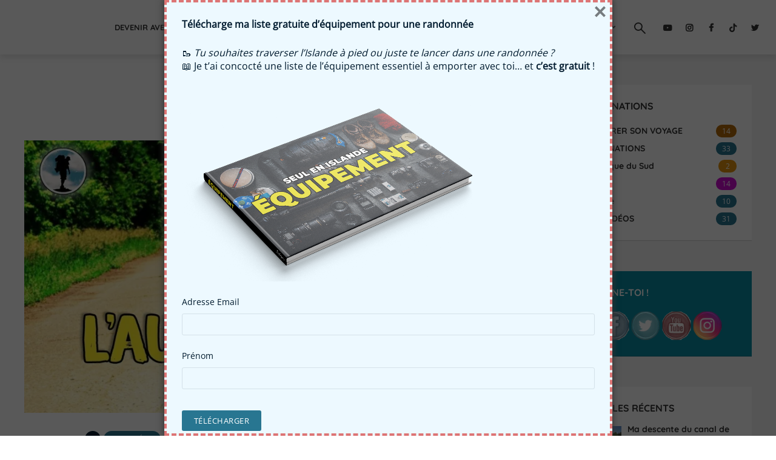

--- FILE ---
content_type: text/html; charset=UTF-8
request_url: https://tortugavideos.fr/tag/myanmar/
body_size: 24562
content:
<!DOCTYPE html>
<html lang="fr-FR" class="no-js no-svg">
	<head>
		<meta charset="UTF-8"><link rel="preload" href="https://tortugavideos.fr/wp-content/cache/fvm/min/0-css5cf00b37d9d2620fd78f7cdd29226ffd44be179248afb38ae3a0eed0c56c8.css" as="style" media="all" />
<link rel="preload" href="https://tortugavideos.fr/wp-content/cache/fvm/min/0-cssc38cbd780c2753adff13ca477273d91e6777843810b835b83c444d774f639.css" as="style" media="all" />
<link rel="preload" href="https://tortugavideos.fr/wp-content/cache/fvm/min/0-cssb9ecf5520c66d677db223e2789f22185f3091f772fbfe1f651197a4cc7617.css" as="style" media="all" />
<link rel="preload" href="https://tortugavideos.fr/wp-content/cache/fvm/min/0-cssfa9bfc939185fcef3bd890f152a277f57a9e3519c13f6d7fb9e42eb1870b3.css" as="style" media="all" />
<link rel="preload" href="https://tortugavideos.fr/wp-content/cache/fvm/min/0-css17d3a3906ef86f059cef37eac06f2ca8063828b11ddcec08142f03f7daa96.css" as="style" media="all" />
<link rel="preload" href="https://tortugavideos.fr/wp-content/cache/fvm/min/0-css0458883647aaba78aab65c42cccab38760446e319237ae7f37ecd39b66af1.css" as="style" media="all" />
<link rel="preload" href="https://tortugavideos.fr/wp-content/cache/fvm/min/0-css62aca93fd60d1209b6ca4fe713d51844af0df5a1eeaa2b358b4d8ef02ab00.css" as="style" media="all" />
<link rel="preload" href="https://tortugavideos.fr/wp-content/cache/fvm/min/0-css058065467e341cc28c6005ec151e9fbe6cab57f9f24c5e6f2a782a0cd53cb.css" as="style" media="all" />
<link rel="preload" href="https://tortugavideos.fr/wp-content/cache/fvm/min/0-css993ec54701810be74781b4d7258eb8d45fbf194e9c1536499ef198307b92c.css" as="style" media="all" />
<link rel="preload" href="https://tortugavideos.fr/wp-content/cache/fvm/min/0-cssd4f5f895e7844960da14f1bcbce71c51ad0d36c02e28d3ec9023a3bd9a068.css" as="style" media="all" />
<link rel="preload" href="https://tortugavideos.fr/wp-content/cache/fvm/min/0-css3f3fb52f5c3356e45a530432f3f520109361260ef2ee665fa345d97e922aa.css" as="style" media="all" />
<link rel="preload" href="https://tortugavideos.fr/wp-content/cache/fvm/min/0-cssbf3ca59cf0f7f3fa1de5406d7b5865305d34fe05c2733767280a20eb371c0.css" as="style" media="all" />
<link rel="preload" href="https://tortugavideos.fr/wp-content/cache/fvm/min/0-cssa309ab2700a0f7b7f901614c363d79b922201a06c73eda8a21997612b8c2f.css" as="style" media="all" />
<link rel="preload" href="https://tortugavideos.fr/wp-content/cache/fvm/min/0-csscf2ceb4fefda746f82709745179cadf1d0b4d5152a5ac4bcf2ecfc702ee17.css" as="style" media="all" />
<link rel="preload" href="https://tortugavideos.fr/wp-content/cache/fvm/min/0-css0223efc886941a2f628a3dd17c7350f8bb0311a6ff94333442a7e14310a6c.css" as="style" media="all" />
<link rel="preload" href="https://tortugavideos.fr/wp-content/cache/fvm/min/0-csse108f6e0122a638c36b22931b792438ff2663e11d3da7d1c82fdd1a6c1caf.css" as="style" media="all" />
<link rel="preload" href="https://tortugavideos.fr/wp-content/cache/fvm/min/0-cssc10c9c38eddcd799ce9c8b3d5a6c1f0b757abbb31460a23fa733a5a8f85b1.css" as="style" media="all" />
<link rel="preload" href="https://tortugavideos.fr/wp-content/cache/fvm/min/0-cssdaa297265e81a9afac52156684ec81d35030f5fbac8179587da360ca61b72.css" as="style" media="all" />
<link rel="preload" href="https://tortugavideos.fr/wp-content/cache/fvm/min/0-css25f07fa71adc85bb27eafe6fe8efe8b63ff208743d85d857bc3de2d9d4d34.css" as="style" media="all" />
<link rel="preload" href="https://tortugavideos.fr/wp-content/cache/fvm/min/0-css0698135ff85bfca5953a6b3767a9950a8ed46d1fed1afc67682b811a08fb1.css" as="style" media="all" />
<link rel="preload" href="https://tortugavideos.fr/wp-content/cache/fvm/min/0-csse4f24d23f0eea8c010831d2680d7775362845753757e403a98ce0c514c01b.css" as="style" media="all" />
<link rel="preload" href="https://tortugavideos.fr/wp-content/cache/fvm/min/0-css68260d1d363a0cf35fb3af65bb9540cfc45908ea6e31f9815ede943bf9d5e.css" as="style" media="all" />
<link rel="preload" href="https://tortugavideos.fr/wp-content/cache/fvm/min/0-css7ce8b7d54435cc1f36013c938afc64b341cf2a111e9c9140be35e572bec3b.css" as="style" media="all" />
<link rel="preload" href="https://tortugavideos.fr/wp-content/cache/fvm/min/0-cssb88c7b9b4880b542aa7dd9c027f1d864198702df03a72173b9277889cc7e6.css" as="style" media="all" />
<link rel="preload" href="https://tortugavideos.fr/wp-content/cache/fvm/min/0-cssf057dd428ccc5ffb144265f943fbe649e6ab768c2bd8e57eafada13ba2097.css" as="style" media="all" />
<link rel="preload" href="https://tortugavideos.fr/wp-content/cache/fvm/min/0-cssa4b0fc1d30166964622c9dcaa7c1c07b647d120d93b5e2e318e2484210a2f.css" as="style" media="all" />
<link rel="preload" href="https://tortugavideos.fr/wp-content/cache/fvm/min/0-css9aa4e2fb2427f6d2da0759986ca04be964ea96e113666c3c1498a92ed6c20.css" as="style" media="all" />
<link rel="preload" href="https://tortugavideos.fr/wp-content/cache/fvm/min/0-cssd9c2e9f6d1bde864662fbc81386818794a24be4a30c5e5dba7e30e79e1207.css" as="style" media="all" />
<link rel="preload" href="https://tortugavideos.fr/wp-content/cache/fvm/min/0-csse28d591c5bc208d65d7ad117a68d4bd29de419a9595fb2ca80f90469107d5.css" as="style" media="all" />
<link rel="preload" href="https://tortugavideos.fr/wp-content/cache/fvm/min/0-cssec5b3834ab0e26aba10f39048a3c1418d5527cecb2491827a93b62abc3350.css" as="style" media="all" />
<link rel="preload" href="https://tortugavideos.fr/wp-content/cache/fvm/min/0-css73fe4bcaa461019afaa3aa0f12a3fcbbfd3abf9b10ee10ffb8db52383bb86.css" as="style" media="all" />
<link rel="preload" href="https://tortugavideos.fr/wp-content/cache/fvm/min/0-css9455dad6fa602ecaad28f4bdc1f675b0b0e9764efbdc26d9298ddb4d05054.css" as="style" media="all" />
<link rel="preload" href="https://tortugavideos.fr/wp-content/cache/fvm/min/0-css0c9c27c3d18bd49abf992ad5b5b18b6b84946b374349db515806061bfd9ac.css" as="style" media="all" /><script data-cfasync="false">if(navigator.userAgent.match(/MSIE|Internet Explorer/i)||navigator.userAgent.match(/Trident\/7\..*?rv:11/i)){var href=document.location.href;if(!href.match(/[?&]iebrowser/)){if(href.indexOf("?")==-1){if(href.indexOf("#")==-1){document.location.href=href+"?iebrowser=1"}else{document.location.href=href.replace("#","?iebrowser=1#")}}else{if(href.indexOf("#")==-1){document.location.href=href+"&iebrowser=1"}else{document.location.href=href.replace("#","&iebrowser=1#")}}}}</script>
<script data-cfasync="false">class FVMLoader{constructor(e){this.triggerEvents=e,this.eventOptions={passive:!0},this.userEventListener=this.triggerListener.bind(this),this.delayedScripts={normal:[],async:[],defer:[]},this.allJQueries=[]}_addUserInteractionListener(e){this.triggerEvents.forEach(t=>window.addEventListener(t,e.userEventListener,e.eventOptions))}_removeUserInteractionListener(e){this.triggerEvents.forEach(t=>window.removeEventListener(t,e.userEventListener,e.eventOptions))}triggerListener(){this._removeUserInteractionListener(this),"loading"===document.readyState?document.addEventListener("DOMContentLoaded",this._loadEverythingNow.bind(this)):this._loadEverythingNow()}async _loadEverythingNow(){this._runAllDelayedCSS(),this._delayEventListeners(),this._delayJQueryReady(this),this._handleDocumentWrite(),this._registerAllDelayedScripts(),await this._loadScriptsFromList(this.delayedScripts.normal),await this._loadScriptsFromList(this.delayedScripts.defer),await this._loadScriptsFromList(this.delayedScripts.async),await this._triggerDOMContentLoaded(),await this._triggerWindowLoad(),window.dispatchEvent(new Event("wpr-allScriptsLoaded"))}_registerAllDelayedScripts(){document.querySelectorAll("script[type=fvmdelay]").forEach(e=>{e.hasAttribute("src")?e.hasAttribute("async")&&!1!==e.async?this.delayedScripts.async.push(e):e.hasAttribute("defer")&&!1!==e.defer||"module"===e.getAttribute("data-type")?this.delayedScripts.defer.push(e):this.delayedScripts.normal.push(e):this.delayedScripts.normal.push(e)})}_runAllDelayedCSS(){document.querySelectorAll("link[rel=fvmdelay]").forEach(e=>{e.setAttribute("rel","stylesheet")})}async _transformScript(e){return await this._requestAnimFrame(),new Promise(t=>{const n=document.createElement("script");let r;[...e.attributes].forEach(e=>{let t=e.nodeName;"type"!==t&&("data-type"===t&&(t="type",r=e.nodeValue),n.setAttribute(t,e.nodeValue))}),e.hasAttribute("src")?(n.addEventListener("load",t),n.addEventListener("error",t)):(n.text=e.text,t()),e.parentNode.replaceChild(n,e)})}async _loadScriptsFromList(e){const t=e.shift();return t?(await this._transformScript(t),this._loadScriptsFromList(e)):Promise.resolve()}_delayEventListeners(){let e={};function t(t,n){!function(t){function n(n){return e[t].eventsToRewrite.indexOf(n)>=0?"wpr-"+n:n}e[t]||(e[t]={originalFunctions:{add:t.addEventListener,remove:t.removeEventListener},eventsToRewrite:[]},t.addEventListener=function(){arguments[0]=n(arguments[0]),e[t].originalFunctions.add.apply(t,arguments)},t.removeEventListener=function(){arguments[0]=n(arguments[0]),e[t].originalFunctions.remove.apply(t,arguments)})}(t),e[t].eventsToRewrite.push(n)}function n(e,t){let n=e[t];Object.defineProperty(e,t,{get:()=>n||function(){},set(r){e["wpr"+t]=n=r}})}t(document,"DOMContentLoaded"),t(window,"DOMContentLoaded"),t(window,"load"),t(window,"pageshow"),t(document,"readystatechange"),n(document,"onreadystatechange"),n(window,"onload"),n(window,"onpageshow")}_delayJQueryReady(e){let t=window.jQuery;Object.defineProperty(window,"jQuery",{get:()=>t,set(n){if(n&&n.fn&&!e.allJQueries.includes(n)){n.fn.ready=n.fn.init.prototype.ready=function(t){e.domReadyFired?t.bind(document)(n):document.addEventListener("DOMContentLoaded2",()=>t.bind(document)(n))};const t=n.fn.on;n.fn.on=n.fn.init.prototype.on=function(){if(this[0]===window){function e(e){return e.split(" ").map(e=>"load"===e||0===e.indexOf("load.")?"wpr-jquery-load":e).join(" ")}"string"==typeof arguments[0]||arguments[0]instanceof String?arguments[0]=e(arguments[0]):"object"==typeof arguments[0]&&Object.keys(arguments[0]).forEach(t=>{delete Object.assign(arguments[0],{[e(t)]:arguments[0][t]})[t]})}return t.apply(this,arguments),this},e.allJQueries.push(n)}t=n}})}async _triggerDOMContentLoaded(){this.domReadyFired=!0,await this._requestAnimFrame(),document.dispatchEvent(new Event("DOMContentLoaded2")),await this._requestAnimFrame(),window.dispatchEvent(new Event("DOMContentLoaded2")),await this._requestAnimFrame(),document.dispatchEvent(new Event("wpr-readystatechange")),await this._requestAnimFrame(),document.wpronreadystatechange&&document.wpronreadystatechange()}async _triggerWindowLoad(){await this._requestAnimFrame(),window.dispatchEvent(new Event("wpr-load")),await this._requestAnimFrame(),window.wpronload&&window.wpronload(),await this._requestAnimFrame(),this.allJQueries.forEach(e=>e(window).trigger("wpr-jquery-load")),window.dispatchEvent(new Event("wpr-pageshow")),await this._requestAnimFrame(),window.wpronpageshow&&window.wpronpageshow()}_handleDocumentWrite(){const e=new Map;document.write=document.writeln=function(t){const n=document.currentScript,r=document.createRange(),i=n.parentElement;let a=e.get(n);void 0===a&&(a=n.nextSibling,e.set(n,a));const s=document.createDocumentFragment();r.setStart(s,0),s.appendChild(r.createContextualFragment(t)),i.insertBefore(s,a)}}async _requestAnimFrame(){return new Promise(e=>requestAnimationFrame(e))}static run(){const e=new FVMLoader(["keydown","mousemove","touchmove","touchstart","touchend","wheel"]);e._addUserInteractionListener(e)}}FVMLoader.run();</script><meta name="viewport" content="width=device-width, initial-scale=1"><meta name='robots' content='index, follow, max-image-preview:large, max-snippet:-1, max-video-preview:-1' /><title>Myanmar Archives - Tortuga</title><link rel="canonical" href="https://tortugavideos.fr/tag/myanmar/" /><meta property="og:locale" content="fr_FR" /><meta property="og:type" content="article" /><meta property="og:title" content="Myanmar Archives - Tortuga" /><meta property="og:url" content="https://tortugavideos.fr/tag/myanmar/" /><meta property="og:site_name" content="Tortuga" /><meta name="twitter:card" content="summary_large_image" /><script type="application/ld+json" class="yoast-schema-graph">{"@context":"https://schema.org","@graph":[{"@type":"CollectionPage","@id":"https://tortugavideos.fr/tag/myanmar/","url":"https://tortugavideos.fr/tag/myanmar/","name":"Myanmar Archives - Tortuga","isPartOf":{"@id":"https://tortugavideos.fr/#website"},"primaryImageOfPage":{"@id":"https://tortugavideos.fr/tag/myanmar/#primaryimage"},"image":{"@id":"https://tortugavideos.fr/tag/myanmar/#primaryimage"},"thumbnailUrl":"https://i0.wp.com/tortugavideos.fr/wp-content/uploads/2018/05/video-comment-voyager-en-auto-st.jpg?fit=1280%2C720&ssl=1","breadcrumb":{"@id":"https://tortugavideos.fr/tag/myanmar/#breadcrumb"},"inLanguage":"fr-FR"},{"@type":"ImageObject","inLanguage":"fr-FR","@id":"https://tortugavideos.fr/tag/myanmar/#primaryimage","url":"https://i0.wp.com/tortugavideos.fr/wp-content/uploads/2018/05/video-comment-voyager-en-auto-st.jpg?fit=1280%2C720&ssl=1","contentUrl":"https://i0.wp.com/tortugavideos.fr/wp-content/uploads/2018/05/video-comment-voyager-en-auto-st.jpg?fit=1280%2C720&ssl=1","width":1280,"height":720,"caption":"Dans cet article je vais te donner toutes les astuces pour te permettre de voyager en auto-stop et plus particulièrement dans les pays d'Asie du Sud Est comme la Thaïlande ou encore le Myanmar."},{"@type":"BreadcrumbList","@id":"https://tortugavideos.fr/tag/myanmar/#breadcrumb","itemListElement":[{"@type":"ListItem","position":1,"name":"Accueil","item":"https://tortugavideos.fr/"},{"@type":"ListItem","position":2,"name":"Myanmar"}]},{"@type":"WebSite","@id":"https://tortugavideos.fr/#website","url":"https://tortugavideos.fr/","name":"Tortuga","description":"Le blog pour devenir un Aventurier Responsable","potentialAction":[{"@type":"SearchAction","target":{"@type":"EntryPoint","urlTemplate":"https://tortugavideos.fr/?s={search_term_string}"},"query-input":{"@type":"PropertyValueSpecification","valueRequired":true,"valueName":"search_term_string"}}],"inLanguage":"fr-FR"}]}</script><link rel="alternate" type="application/rss+xml" title="Tortuga &raquo; Flux" href="https://tortugavideos.fr/feed/" /><link rel="alternate" type="application/rss+xml" title="Tortuga &raquo; Flux des commentaires" href="https://tortugavideos.fr/comments/feed/" /><link rel="alternate" type="application/rss+xml" title="Tortuga &raquo; Flux de l’étiquette Myanmar" href="https://tortugavideos.fr/tag/myanmar/feed/" /><meta name="cdp-version" content="1.5.0" />
		
		<link rel="profile" href="http://gmpg.org/xfn/11">
		
	<style media="all">img:is([sizes="auto" i],[sizes^="auto," i]){contain-intrinsic-size:3000px 1500px}</style>
	
	
	
	
	
	
	
	
	
	
	
	











		
							<script src="//www.googletagmanager.com/gtag/js?id=G-6D2ZT0STN3"  data-cfasync="false" data-wpfc-render="false" type="text/javascript" async></script>
			<script data-cfasync="false" data-wpfc-render="false" type="text/javascript">
				var mi_version = '9.11.0';
				var mi_track_user = true;
				var mi_no_track_reason = '';
								var MonsterInsightsDefaultLocations = {"page_location":"https:\/\/tortugavideos.fr\/tag\/myanmar\/"};
								if ( typeof MonsterInsightsPrivacyGuardFilter === 'function' ) {
					var MonsterInsightsLocations = (typeof MonsterInsightsExcludeQuery === 'object') ? MonsterInsightsPrivacyGuardFilter( MonsterInsightsExcludeQuery ) : MonsterInsightsPrivacyGuardFilter( MonsterInsightsDefaultLocations );
				} else {
					var MonsterInsightsLocations = (typeof MonsterInsightsExcludeQuery === 'object') ? MonsterInsightsExcludeQuery : MonsterInsightsDefaultLocations;
				}

								var disableStrs = [
										'ga-disable-G-6D2ZT0STN3',
									];

				/* Function to detect opted out users */
				function __gtagTrackerIsOptedOut() {
					for (var index = 0; index < disableStrs.length; index++) {
						if (document.cookie.indexOf(disableStrs[index] + '=true') > -1) {
							return true;
						}
					}

					return false;
				}

				/* Disable tracking if the opt-out cookie exists. */
				if (__gtagTrackerIsOptedOut()) {
					for (var index = 0; index < disableStrs.length; index++) {
						window[disableStrs[index]] = true;
					}
				}

				/* Opt-out function */
				function __gtagTrackerOptout() {
					for (var index = 0; index < disableStrs.length; index++) {
						document.cookie = disableStrs[index] + '=true; expires=Thu, 31 Dec 2099 23:59:59 UTC; path=/';
						window[disableStrs[index]] = true;
					}
				}

				if ('undefined' === typeof gaOptout) {
					function gaOptout() {
						__gtagTrackerOptout();
					}
				}
								window.dataLayer = window.dataLayer || [];

				window.MonsterInsightsDualTracker = {
					helpers: {},
					trackers: {},
				};
				if (mi_track_user) {
					function __gtagDataLayer() {
						dataLayer.push(arguments);
					}

					function __gtagTracker(type, name, parameters) {
						if (!parameters) {
							parameters = {};
						}

						if (parameters.send_to) {
							__gtagDataLayer.apply(null, arguments);
							return;
						}

						if (type === 'event') {
														parameters.send_to = monsterinsights_frontend.v4_id;
							var hookName = name;
							if (typeof parameters['event_category'] !== 'undefined') {
								hookName = parameters['event_category'] + ':' + name;
							}

							if (typeof MonsterInsightsDualTracker.trackers[hookName] !== 'undefined') {
								MonsterInsightsDualTracker.trackers[hookName](parameters);
							} else {
								__gtagDataLayer('event', name, parameters);
							}
							
						} else {
							__gtagDataLayer.apply(null, arguments);
						}
					}

					__gtagTracker('js', new Date());
					__gtagTracker('set', {
						'developer_id.dZGIzZG': true,
											});
					if ( MonsterInsightsLocations.page_location ) {
						__gtagTracker('set', MonsterInsightsLocations);
					}
										__gtagTracker('config', 'G-6D2ZT0STN3', {"forceSSL":"true"} );
										window.gtag = __gtagTracker;										(function () {
						/* https://developers.google.com/analytics/devguides/collection/analyticsjs/ */
						/* ga and __gaTracker compatibility shim. */
						var noopfn = function () {
							return null;
						};
						var newtracker = function () {
							return new Tracker();
						};
						var Tracker = function () {
							return null;
						};
						var p = Tracker.prototype;
						p.get = noopfn;
						p.set = noopfn;
						p.send = function () {
							var args = Array.prototype.slice.call(arguments);
							args.unshift('send');
							__gaTracker.apply(null, args);
						};
						var __gaTracker = function () {
							var len = arguments.length;
							if (len === 0) {
								return;
							}
							var f = arguments[len - 1];
							if (typeof f !== 'object' || f === null || typeof f.hitCallback !== 'function') {
								if ('send' === arguments[0]) {
									var hitConverted, hitObject = false, action;
									if ('event' === arguments[1]) {
										if ('undefined' !== typeof arguments[3]) {
											hitObject = {
												'eventAction': arguments[3],
												'eventCategory': arguments[2],
												'eventLabel': arguments[4],
												'value': arguments[5] ? arguments[5] : 1,
											}
										}
									}
									if ('pageview' === arguments[1]) {
										if ('undefined' !== typeof arguments[2]) {
											hitObject = {
												'eventAction': 'page_view',
												'page_path': arguments[2],
											}
										}
									}
									if (typeof arguments[2] === 'object') {
										hitObject = arguments[2];
									}
									if (typeof arguments[5] === 'object') {
										Object.assign(hitObject, arguments[5]);
									}
									if ('undefined' !== typeof arguments[1].hitType) {
										hitObject = arguments[1];
										if ('pageview' === hitObject.hitType) {
											hitObject.eventAction = 'page_view';
										}
									}
									if (hitObject) {
										action = 'timing' === arguments[1].hitType ? 'timing_complete' : hitObject.eventAction;
										hitConverted = mapArgs(hitObject);
										__gtagTracker('event', action, hitConverted);
									}
								}
								return;
							}

							function mapArgs(args) {
								var arg, hit = {};
								var gaMap = {
									'eventCategory': 'event_category',
									'eventAction': 'event_action',
									'eventLabel': 'event_label',
									'eventValue': 'event_value',
									'nonInteraction': 'non_interaction',
									'timingCategory': 'event_category',
									'timingVar': 'name',
									'timingValue': 'value',
									'timingLabel': 'event_label',
									'page': 'page_path',
									'location': 'page_location',
									'title': 'page_title',
									'referrer' : 'page_referrer',
								};
								for (arg in args) {
																		if (!(!args.hasOwnProperty(arg) || !gaMap.hasOwnProperty(arg))) {
										hit[gaMap[arg]] = args[arg];
									} else {
										hit[arg] = args[arg];
									}
								}
								return hit;
							}

							try {
								f.hitCallback();
							} catch (ex) {
							}
						};
						__gaTracker.create = newtracker;
						__gaTracker.getByName = newtracker;
						__gaTracker.getAll = function () {
							return [];
						};
						__gaTracker.remove = noopfn;
						__gaTracker.loaded = true;
						window['__gaTracker'] = __gaTracker;
					})();
									} else {
										console.log("");
					(function () {
						function __gtagTracker() {
							return null;
						}

						window['__gtagTracker'] = __gtagTracker;
						window['gtag'] = __gtagTracker;
					})();
									}
			</script>
							
		<link rel='stylesheet' id='sbi_styles-css' href='https://tortugavideos.fr/wp-content/cache/fvm/min/0-css5cf00b37d9d2620fd78f7cdd29226ffd44be179248afb38ae3a0eed0c56c8.css' type='text/css' media='all' />
<link rel='stylesheet' id='sby_common_styles-css' href='https://tortugavideos.fr/wp-content/cache/fvm/min/0-cssc38cbd780c2753adff13ca477273d91e6777843810b835b83c444d774f639.css' type='text/css' media='all' />
<link rel='stylesheet' id='sby_styles-css' href='https://tortugavideos.fr/wp-content/cache/fvm/min/0-cssb9ecf5520c66d677db223e2789f22185f3091f772fbfe1f651197a4cc7617.css' type='text/css' media='all' />
<link rel='stylesheet' id='wp-block-library-css' href='https://tortugavideos.fr/wp-content/cache/fvm/min/0-cssfa9bfc939185fcef3bd890f152a277f57a9e3519c13f6d7fb9e42eb1870b3.css' type='text/css' media='all' />
<style id='pdfemb-pdf-embedder-viewer-style-inline-css' type='text/css' media="all">.wp-block-pdfemb-pdf-embedder-viewer{max-width:none}</style>
<link rel='stylesheet' id='mediaelement-css' href='https://tortugavideos.fr/wp-content/cache/fvm/min/0-css17d3a3906ef86f059cef37eac06f2ca8063828b11ddcec08142f03f7daa96.css' type='text/css' media='all' />
<link rel='stylesheet' id='wp-mediaelement-css' href='https://tortugavideos.fr/wp-content/cache/fvm/min/0-css0458883647aaba78aab65c42cccab38760446e319237ae7f37ecd39b66af1.css' type='text/css' media='all' />
<style id='jetpack-sharing-buttons-style-inline-css' type='text/css' media="all">.jetpack-sharing-buttons__services-list{display:flex;flex-direction:row;flex-wrap:wrap;gap:0;list-style-type:none;margin:5px;padding:0}.jetpack-sharing-buttons__services-list.has-small-icon-size{font-size:12px}.jetpack-sharing-buttons__services-list.has-normal-icon-size{font-size:16px}.jetpack-sharing-buttons__services-list.has-large-icon-size{font-size:24px}.jetpack-sharing-buttons__services-list.has-huge-icon-size{font-size:36px}@media print{.jetpack-sharing-buttons__services-list{display:none!important}}.editor-styles-wrapper .wp-block-jetpack-sharing-buttons{gap:0;padding-inline-start:0}ul.jetpack-sharing-buttons__services-list.has-background{padding:1.25em 2.375em}</style>
<style id='classic-theme-styles-inline-css' type='text/css' media="all">/*! This file is auto-generated */
.wp-block-button__link{color:#fff;background-color:#32373c;border-radius:9999px;box-shadow:none;text-decoration:none;padding:calc(.667em + 2px) calc(1.333em + 2px);font-size:1.125em}.wp-block-file__button{background:#32373c;color:#fff;text-decoration:none}</style>
<style id='global-styles-inline-css' type='text/css' media="all">:root{--wp--preset--aspect-ratio--square:1;--wp--preset--aspect-ratio--4-3:4/3;--wp--preset--aspect-ratio--3-4:3/4;--wp--preset--aspect-ratio--3-2:3/2;--wp--preset--aspect-ratio--2-3:2/3;--wp--preset--aspect-ratio--16-9:16/9;--wp--preset--aspect-ratio--9-16:9/16;--wp--preset--color--black:#000000;--wp--preset--color--cyan-bluish-gray:#abb8c3;--wp--preset--color--white:#ffffff;--wp--preset--color--pale-pink:#f78da7;--wp--preset--color--vivid-red:#cf2e2e;--wp--preset--color--luminous-vivid-orange:#ff6900;--wp--preset--color--luminous-vivid-amber:#fcb900;--wp--preset--color--light-green-cyan:#7bdcb5;--wp--preset--color--vivid-green-cyan:#00d084;--wp--preset--color--pale-cyan-blue:#8ed1fc;--wp--preset--color--vivid-cyan-blue:#0693e3;--wp--preset--color--vivid-purple:#9b51e0;--wp--preset--color--trawell-acc:#287691;--wp--preset--color--trawell-txt:#001b2e;--wp--preset--color--trawell-meta:#001b2e;--wp--preset--color--trawell-bg:#ffffff;--wp--preset--color--trawell-cat-43:#d00cd3;--wp--preset--color--trawell-cat-37:#e2940d;--wp--preset--color--trawell-cat-23:#b56b0a;--wp--preset--color--trawell-cat-574:#098DA3;--wp--preset--color--trawell-cat-97:#d00cd3;--wp--preset--color--trawell-cat-160:#d00cd3;--wp--preset--color--trawell-cat-77:#e2940d;--wp--preset--color--trawell-cat-76:#e2940d;--wp--preset--color--trawell-cat-575:#e2940d;--wp--preset--gradient--vivid-cyan-blue-to-vivid-purple:linear-gradient(135deg,rgba(6,147,227,1) 0%,rgb(155,81,224) 100%);--wp--preset--gradient--light-green-cyan-to-vivid-green-cyan:linear-gradient(135deg,rgb(122,220,180) 0%,rgb(0,208,130) 100%);--wp--preset--gradient--luminous-vivid-amber-to-luminous-vivid-orange:linear-gradient(135deg,rgba(252,185,0,1) 0%,rgba(255,105,0,1) 100%);--wp--preset--gradient--luminous-vivid-orange-to-vivid-red:linear-gradient(135deg,rgba(255,105,0,1) 0%,rgb(207,46,46) 100%);--wp--preset--gradient--very-light-gray-to-cyan-bluish-gray:linear-gradient(135deg,rgb(238,238,238) 0%,rgb(169,184,195) 100%);--wp--preset--gradient--cool-to-warm-spectrum:linear-gradient(135deg,rgb(74,234,220) 0%,rgb(151,120,209) 20%,rgb(207,42,186) 40%,rgb(238,44,130) 60%,rgb(251,105,98) 80%,rgb(254,248,76) 100%);--wp--preset--gradient--blush-light-purple:linear-gradient(135deg,rgb(255,206,236) 0%,rgb(152,150,240) 100%);--wp--preset--gradient--blush-bordeaux:linear-gradient(135deg,rgb(254,205,165) 0%,rgb(254,45,45) 50%,rgb(107,0,62) 100%);--wp--preset--gradient--luminous-dusk:linear-gradient(135deg,rgb(255,203,112) 0%,rgb(199,81,192) 50%,rgb(65,88,208) 100%);--wp--preset--gradient--pale-ocean:linear-gradient(135deg,rgb(255,245,203) 0%,rgb(182,227,212) 50%,rgb(51,167,181) 100%);--wp--preset--gradient--electric-grass:linear-gradient(135deg,rgb(202,248,128) 0%,rgb(113,206,126) 100%);--wp--preset--gradient--midnight:linear-gradient(135deg,rgb(2,3,129) 0%,rgb(40,116,252) 100%);--wp--preset--font-size--small:12.8px;--wp--preset--font-size--medium:20px;--wp--preset--font-size--large:24px;--wp--preset--font-size--x-large:42px;--wp--preset--font-size--normal:16px;--wp--preset--font-size--huge:32px;--wp--preset--spacing--20:0.44rem;--wp--preset--spacing--30:0.67rem;--wp--preset--spacing--40:1rem;--wp--preset--spacing--50:1.5rem;--wp--preset--spacing--60:2.25rem;--wp--preset--spacing--70:3.38rem;--wp--preset--spacing--80:5.06rem;--wp--preset--shadow--natural:6px 6px 9px rgba(0, 0, 0, 0.2);--wp--preset--shadow--deep:12px 12px 50px rgba(0, 0, 0, 0.4);--wp--preset--shadow--sharp:6px 6px 0px rgba(0, 0, 0, 0.2);--wp--preset--shadow--outlined:6px 6px 0px -3px rgba(255, 255, 255, 1), 6px 6px rgba(0, 0, 0, 1);--wp--preset--shadow--crisp:6px 6px 0px rgba(0, 0, 0, 1)}:where(.is-layout-flex){gap:.5em}:where(.is-layout-grid){gap:.5em}body .is-layout-flex{display:flex}.is-layout-flex{flex-wrap:wrap;align-items:center}.is-layout-flex>:is(*,div){margin:0}body .is-layout-grid{display:grid}.is-layout-grid>:is(*,div){margin:0}:where(.wp-block-columns.is-layout-flex){gap:2em}:where(.wp-block-columns.is-layout-grid){gap:2em}:where(.wp-block-post-template.is-layout-flex){gap:1.25em}:where(.wp-block-post-template.is-layout-grid){gap:1.25em}.has-black-color{color:var(--wp--preset--color--black)!important}.has-cyan-bluish-gray-color{color:var(--wp--preset--color--cyan-bluish-gray)!important}.has-white-color{color:var(--wp--preset--color--white)!important}.has-pale-pink-color{color:var(--wp--preset--color--pale-pink)!important}.has-vivid-red-color{color:var(--wp--preset--color--vivid-red)!important}.has-luminous-vivid-orange-color{color:var(--wp--preset--color--luminous-vivid-orange)!important}.has-luminous-vivid-amber-color{color:var(--wp--preset--color--luminous-vivid-amber)!important}.has-light-green-cyan-color{color:var(--wp--preset--color--light-green-cyan)!important}.has-vivid-green-cyan-color{color:var(--wp--preset--color--vivid-green-cyan)!important}.has-pale-cyan-blue-color{color:var(--wp--preset--color--pale-cyan-blue)!important}.has-vivid-cyan-blue-color{color:var(--wp--preset--color--vivid-cyan-blue)!important}.has-vivid-purple-color{color:var(--wp--preset--color--vivid-purple)!important}.has-black-background-color{background-color:var(--wp--preset--color--black)!important}.has-cyan-bluish-gray-background-color{background-color:var(--wp--preset--color--cyan-bluish-gray)!important}.has-white-background-color{background-color:var(--wp--preset--color--white)!important}.has-pale-pink-background-color{background-color:var(--wp--preset--color--pale-pink)!important}.has-vivid-red-background-color{background-color:var(--wp--preset--color--vivid-red)!important}.has-luminous-vivid-orange-background-color{background-color:var(--wp--preset--color--luminous-vivid-orange)!important}.has-luminous-vivid-amber-background-color{background-color:var(--wp--preset--color--luminous-vivid-amber)!important}.has-light-green-cyan-background-color{background-color:var(--wp--preset--color--light-green-cyan)!important}.has-vivid-green-cyan-background-color{background-color:var(--wp--preset--color--vivid-green-cyan)!important}.has-pale-cyan-blue-background-color{background-color:var(--wp--preset--color--pale-cyan-blue)!important}.has-vivid-cyan-blue-background-color{background-color:var(--wp--preset--color--vivid-cyan-blue)!important}.has-vivid-purple-background-color{background-color:var(--wp--preset--color--vivid-purple)!important}.has-black-border-color{border-color:var(--wp--preset--color--black)!important}.has-cyan-bluish-gray-border-color{border-color:var(--wp--preset--color--cyan-bluish-gray)!important}.has-white-border-color{border-color:var(--wp--preset--color--white)!important}.has-pale-pink-border-color{border-color:var(--wp--preset--color--pale-pink)!important}.has-vivid-red-border-color{border-color:var(--wp--preset--color--vivid-red)!important}.has-luminous-vivid-orange-border-color{border-color:var(--wp--preset--color--luminous-vivid-orange)!important}.has-luminous-vivid-amber-border-color{border-color:var(--wp--preset--color--luminous-vivid-amber)!important}.has-light-green-cyan-border-color{border-color:var(--wp--preset--color--light-green-cyan)!important}.has-vivid-green-cyan-border-color{border-color:var(--wp--preset--color--vivid-green-cyan)!important}.has-pale-cyan-blue-border-color{border-color:var(--wp--preset--color--pale-cyan-blue)!important}.has-vivid-cyan-blue-border-color{border-color:var(--wp--preset--color--vivid-cyan-blue)!important}.has-vivid-purple-border-color{border-color:var(--wp--preset--color--vivid-purple)!important}.has-vivid-cyan-blue-to-vivid-purple-gradient-background{background:var(--wp--preset--gradient--vivid-cyan-blue-to-vivid-purple)!important}.has-light-green-cyan-to-vivid-green-cyan-gradient-background{background:var(--wp--preset--gradient--light-green-cyan-to-vivid-green-cyan)!important}.has-luminous-vivid-amber-to-luminous-vivid-orange-gradient-background{background:var(--wp--preset--gradient--luminous-vivid-amber-to-luminous-vivid-orange)!important}.has-luminous-vivid-orange-to-vivid-red-gradient-background{background:var(--wp--preset--gradient--luminous-vivid-orange-to-vivid-red)!important}.has-very-light-gray-to-cyan-bluish-gray-gradient-background{background:var(--wp--preset--gradient--very-light-gray-to-cyan-bluish-gray)!important}.has-cool-to-warm-spectrum-gradient-background{background:var(--wp--preset--gradient--cool-to-warm-spectrum)!important}.has-blush-light-purple-gradient-background{background:var(--wp--preset--gradient--blush-light-purple)!important}.has-blush-bordeaux-gradient-background{background:var(--wp--preset--gradient--blush-bordeaux)!important}.has-luminous-dusk-gradient-background{background:var(--wp--preset--gradient--luminous-dusk)!important}.has-pale-ocean-gradient-background{background:var(--wp--preset--gradient--pale-ocean)!important}.has-electric-grass-gradient-background{background:var(--wp--preset--gradient--electric-grass)!important}.has-midnight-gradient-background{background:var(--wp--preset--gradient--midnight)!important}.has-small-font-size{font-size:var(--wp--preset--font-size--small)!important}.has-medium-font-size{font-size:var(--wp--preset--font-size--medium)!important}.has-large-font-size{font-size:var(--wp--preset--font-size--large)!important}.has-x-large-font-size{font-size:var(--wp--preset--font-size--x-large)!important}:where(.wp-block-post-template.is-layout-flex){gap:1.25em}:where(.wp-block-post-template.is-layout-grid){gap:1.25em}:where(.wp-block-columns.is-layout-flex){gap:2em}:where(.wp-block-columns.is-layout-grid){gap:2em}:root :where(.wp-block-pullquote){font-size:1.5em;line-height:1.6}</style>
<link rel='stylesheet' id='acx_smw_widget_style-css' href='https://tortugavideos.fr/wp-content/cache/fvm/min/0-css62aca93fd60d1209b6ca4fe713d51844af0df5a1eeaa2b358b4d8ef02ab00.css' type='text/css' media='all' />
<link rel='stylesheet' id='contact-form-7-css' href='https://tortugavideos.fr/wp-content/cache/fvm/min/0-css058065467e341cc28c6005ec151e9fbe6cab57f9f24c5e6f2a782a0cd53cb.css' type='text/css' media='all' />
<link rel='stylesheet' id='mks_shortcodes_fntawsm_css-css' href='https://tortugavideos.fr/wp-content/cache/fvm/min/0-css993ec54701810be74781b4d7258eb8d45fbf194e9c1536499ef198307b92c.css' type='text/css' media='all' />
<link rel='stylesheet' id='mks_shortcodes_simple_line_icons-css' href='https://tortugavideos.fr/wp-content/cache/fvm/min/0-cssd4f5f895e7844960da14f1bcbce71c51ad0d36c02e28d3ec9023a3bd9a068.css' type='text/css' media='all' />
<link rel='stylesheet' id='mks_shortcodes_css-css' href='https://tortugavideos.fr/wp-content/cache/fvm/min/0-css3f3fb52f5c3356e45a530432f3f520109361260ef2ee665fa345d97e922aa.css' type='text/css' media='all' />
<link rel='stylesheet' id='output-style-css' href='https://tortugavideos.fr/wp-content/cache/fvm/min/0-cssbf3ca59cf0f7f3fa1de5406d7b5865305d34fe05c2733767280a20eb371c0.css' type='text/css' media='all' />
<link rel='stylesheet' id='leaflet-css' href='https://tortugavideos.fr/wp-content/cache/fvm/min/0-cssa309ab2700a0f7b7f901614c363d79b922201a06c73eda8a21997612b8c2f.css' type='text/css' media='all' />
<link rel='stylesheet' id='leaflet.markercluster-css' href='https://tortugavideos.fr/wp-content/cache/fvm/min/0-csscf2ceb4fefda746f82709745179cadf1d0b4d5152a5ac4bcf2ecfc702ee17.css' type='text/css' media='all' />
<link rel='stylesheet' id='leaflet.Photo-css' href='https://tortugavideos.fr/wp-content/cache/fvm/min/0-css0223efc886941a2f628a3dd17c7350f8bb0311a6ff94333442a7e14310a6c.css' type='text/css' media='all' />
<link rel='stylesheet' id='leaflet.fullscreen-css' href='https://tortugavideos.fr/wp-content/cache/fvm/min/0-csse108f6e0122a638c36b22931b792438ff2663e11d3da7d1c82fdd1a6c1caf.css' type='text/css' media='all' />
<link rel='stylesheet' id='cff-css' href='https://tortugavideos.fr/wp-content/cache/fvm/min/0-cssc10c9c38eddcd799ce9c8b3d5a6c1f0b757abbb31460a23fa733a5a8f85b1.css' type='text/css' media='all' />
<link rel='stylesheet' id='sb-font-awesome-css' href='https://tortugavideos.fr/wp-content/cache/fvm/min/0-cssdaa297265e81a9afac52156684ec81d35030f5fbac8179587da360ca61b72.css' type='text/css' media='all' />
<link rel='stylesheet' id='mks-map-css-css' href='https://tortugavideos.fr/wp-content/cache/fvm/min/0-css25f07fa71adc85bb27eafe6fe8efe8b63ff208743d85d857bc3de2d9d4d34.css' type='text/css' media='all' />
<link rel='stylesheet' id='mks-map-leaflet-css-css' href='https://tortugavideos.fr/wp-content/cache/fvm/min/0-css0698135ff85bfca5953a6b3767a9950a8ed46d1fed1afc67682b811a08fb1.css' type='text/css' media='all' />
<link rel='stylesheet' id='mks-map-leaflet-marker-cluster-default-css-css' href='https://tortugavideos.fr/wp-content/cache/fvm/min/0-csse4f24d23f0eea8c010831d2680d7775362845753757e403a98ce0c514c01b.css' type='text/css' media='all' />
<link rel='stylesheet' id='mks-map-leaflet-marker-cluster-css-css' href='https://tortugavideos.fr/wp-content/cache/fvm/min/0-css68260d1d363a0cf35fb3af65bb9540cfc45908ea6e31f9815ede943bf9d5e.css' type='text/css' media='all' />
<link rel='stylesheet' id='simple-location-css' href='https://tortugavideos.fr/wp-content/cache/fvm/min/0-css7ce8b7d54435cc1f36013c938afc64b341cf2a111e9c9140be35e572bec3b.css' type='text/css' media='all' />
<link rel='stylesheet' id='trawell-fonts-css' href='https://tortugavideos.fr/wp-content/cache/fvm/min/0-cssb88c7b9b4880b542aa7dd9c027f1d864198702df03a72173b9277889cc7e6.css' type='text/css' media='all' />
<link rel='stylesheet' id='trawell-main-css' href='https://tortugavideos.fr/wp-content/cache/fvm/min/0-cssf057dd428ccc5ffb144265f943fbe649e6ab768c2bd8e57eafada13ba2097.css' type='text/css' media='all' />
<style id='trawell-main-inline-css' type='text/css' media="all">.row{margin-right:-7px;margin-left:-7px}.col-1,.col-2,.col-3,.col-4,.col-5,.col-6,.col-7,.col-8,.col-9,.col-10,.col-11,.col-12,.col,.col-auto,.col-sm-1,.col-sm-2,.col-sm-3,.col-sm-4,.col-sm-5,.col-sm-6,.col-sm-7,.col-sm-8,.col-sm-9,.col-sm-10,.col-sm-11,.col-sm-12,.col-sm,.col-sm-auto,.col-md-1,.col-md-2,.col-md-3,.col-md-4,.col-md-5,.col-md-6,.col-md-7,.col-md-8,.col-md-9,.col-md-10,.col-md-11,.col-md-12,.col-md,.col-md-auto,.col-lg-1,.col-lg-2,.col-lg-3,.col-lg-4,.col-lg-5,.col-lg-6,.col-lg-7,.col-lg-8,.col-lg-9,.col-lg-10,.col-lg-11,.col-lg-12,.col-lg,.col-lg-auto,.col-xl-1,.col-xl-2,.col-xl-3,.col-xl-4,.col-xl-5,.col-xl-6,.col-xl-7,.col-xl-8,.col-xl-9,.col-xl-10,.col-xl-11,.col-xl-12,.col-xl,.col-xl-auto,.trawell-pre-footer .menu{padding-right:7px;padding-left:7px}@media (min-width:440px){.container,.trawell-has-sidebar .trawell-main,.trawell-sidebar-none .trawell-main{max-width:470px;padding-right:20px;padding-left:20px}.row{margin-right:-10px;margin-left:-10px}.col-1,.col-2,.col-3,.col-4,.col-5,.col-6,.col-7,.col-8,.col-9,.col-10,.col-11,.col-12,.col,.col-auto,.col-sm-1,.col-sm-2,.col-sm-3,.col-sm-4,.col-sm-5,.col-sm-6,.col-sm-7,.col-sm-8,.col-sm-9,.col-sm-10,.col-sm-11,.col-sm-12,.col-sm,.col-sm-auto,.col-md-1,.col-md-2,.col-md-3,.col-md-4,.col-md-5,.col-md-6,.col-md-7,.col-md-8,.col-md-9,.col-md-10,.col-md-11,.col-md-12,.col-md,.col-md-auto,.col-lg-1,.col-lg-2,.col-lg-3,.col-lg-4,.col-lg-5,.col-lg-6,.col-lg-7,.col-lg-8,.col-lg-9,.col-lg-10,.col-lg-11,.col-lg-12,.col-lg,.col-lg-auto,.col-xl-1,.col-xl-2,.col-xl-3,.col-xl-4,.col-xl-5,.col-xl-6,.col-xl-7,.col-xl-8,.col-xl-9,.col-xl-10,.col-xl-11,.col-xl-12,.col-xl,.col-xl-auto,.trawell-pre-footer .menu{padding-right:10px;padding-left:10px}}@media (min-width:730px){.container,.trawell-has-sidebar .trawell-main,.trawell-sidebar-none .trawell-main{max-width:860px;padding-right:30px;padding-left:30px}.trawell-pre-footer .menu{padding-right:30px;padding-left:30px}.row{margin-right:-15px;margin-left:-15px}.col-1,.col-2,.col-3,.col-4,.col-5,.col-6,.col-7,.col-8,.col-9,.col-10,.col-11,.col-12,.col,.col-auto,.col-sm-1,.col-sm-2,.col-sm-3,.col-sm-4,.col-sm-5,.col-sm-6,.col-sm-7,.col-sm-8,.col-sm-9,.col-sm-10,.col-sm-11,.col-sm-12,.col-sm,.col-sm-auto,.col-md-1,.col-md-2,.col-md-3,.col-md-4,.col-md-5,.col-md-6,.col-md-7,.col-md-8,.col-md-9,.col-md-10,.col-md-11,.col-md-12,.col-md,.col-md-auto,.col-lg-1,.col-lg-2,.col-lg-3,.col-lg-4,.col-lg-5,.col-lg-6,.col-lg-7,.col-lg-8,.col-lg-9,.col-lg-10,.col-lg-11,.col-lg-12,.col-lg,.col-lg-auto,.col-xl-1,.col-xl-2,.col-xl-3,.col-xl-4,.col-xl-5,.col-xl-6,.col-xl-7,.col-xl-8,.col-xl-9,.col-xl-10,.col-xl-11,.col-xl-12,.col-xl,.col-xl-auto,.trawell-pre-footer .menu{padding-right:15px;padding-left:15px}}@media (min-width:1024px){.container,.trawell-has-sidebar .trawell-main,.trawell-sidebar-none .trawell-main{max-width:100%}}@media (min-width:1100px){.container,.trawell-pre-footer .menu,.trawell-has-sidebar .trawell-main,.trawell-sidebar-none .trawell-main,.page-template-template-blank .trawell-main{max-width:1260px}.trawell-pre-footer .menu{padding-right:30px;padding-left:30px}}.trawell-section.trawell-layout-c2 .trawell-item,.trawell-section.trawell-layout-c3 .trawell-item,.trawell-section.trawell-layout-c4 .trawell-item,.trawell-section.trawell-layout-d2 .trawell-item,.trawell-section.trawell-layout-d3 .trawell-item,.trawell-section.trawell-layout-d4 .trawell-item,.trawell-section.trawell-layout-b3 .trawell-item,.trawell-related.trawell-layout-b1 .trawell-item{margin-bottom:30px}.entry-content p a:not(.trawell-button),.entry-content li a,.comment-content a,.widget_text p a{color:rgba(40,118,145,.7);-webkit-box-shadow:0 1px 0 rgba(40,118,145,.7);box-shadow:0 1px 0 rgba(40,118,145,.7);-webkit-transition:all .15s ease-in-out;-moz-transition:all .15s ease-in-out;-ms-transition:all .15s ease-in-out;-o-transition:all .15s ease-in-out;transition:all .15s ease-in-out}.entry-content p a:not(.mks_ico):not(.mks_button):not(.trawell-button):hover,.entry-content li a:hover,.comment-content a:hover,.widget_text p a:hover{background:rgba(40,118,145,.1);box-shadow:0 1px 0 rgba(40,118,145,.7)}.trawell-top-bar .container{height:50px}.trawell-top-bar,.trawell-top-bar .sub-menu{background:#f9f9f9;color:#4A4A4A}.trawell-top-bar a{color:#4A4A4A}.trawell-top-bar a:hover{color:#4A4A4A}.trawell-header,.trawell-header .sub-menu{background:#fff}.trawell-header,.trawell-header a,.trawell-action-close span,.trawell-top-bar{font-family:'Quicksand';font-weight:700}.trawell-header,.trawell-header a,.trawell-action-close span,.trawell-header input[type=text]{color:#333}.trawell-header input[type=text]{border-color:rgba(51,51,51,.5)}.menu-main{font-size:1.3rem}.menu-main .current-menu-item>a,.menu-main .current-menu-ancestor>a,.trawell-header li:hover>a,.trawell-header-indent #trawell-header ul>li:hover>a,.trawell-header-indent #trawell-header .trawell-actions .trawell-soc-menu>li:hover>a,.active .o-exit-1,.trawell-actions>li:hover>a,.trawell-actions>li:hover>span,.trawell-header-indent #trawell-header .trawell-actions>li>span:hover,.trawell-header a:hover{color:#08b7ce}.trawell-header .container{height:90px}.trawell-header-indent .trawell-cover{margin-top:-90px}.trawell-actions button{background:#08b7ce}.trawell-actions button:hover{background:hsla(186.97,92.52%,35.67%,1)}.trawell-item-color-overlay .entry-image:after,.trawell-overlay{background:rgba(0,0,0,.5)}.trawell-cover,.trawell-cover-item{height:400px}@media (min-width:730px){.trawell-cover,.trawell-cover-item{height:500px}}@media (min-width:1024px){.trawell-cover,.trawell-cover-item{height:580px}.trawell-header-indent .trawell-cover,.trawell-header-indent .trawell-cover-item{height:670px}}body,.type--body-font,.widget_categories .count,.tagcloud a,.trawell-button,input[type="submit"],.trawell-pagination a,.mks_read_more a,button,.trawell-button-hollow,.comment-reply-link,.page-numbers.current,.entry-content .trawell-paginated>span,.widget .mks_autor_link_wrap a,.entry-category,.wp-block-button__link,body div.wpforms-container-full .wpforms-form input[type=submit],body div.wpforms-container-full .wpforms-form button[type=submit],body div.wpforms-container-full .wpforms-form .wpforms-page-button{font-family:'Open Sans';font-weight:400}body{color:#001b2e;font-size:1.6rem}h1,h2,h3,h4,h5,h6,.h1,.h2,.h3,.h4,.h5,.h6,.entry-meta-author,.comment-author.vcard,.widget li a,.prev-next-nav a,blockquote,blockquote p,.trawell-header .site-title a,.wp-block-cover .wp-block-cover-image-text,.wp-block-cover .wp-block-cover-text,.wp-block-cover h2,.wp-block-cover-image .wp-block-cover-image-text,.wp-block-cover-image .wp-block-cover-text,.wp-block-cover-image h2{font-family:'Quicksand';font-weight:700}h1,h2,h3,h4,h5,h6,.h1,.h2,.h3,.h4,.h5,.h6,.entry-meta-author,.comment-author.vcard{color:#001b2e}.entry-meta-author,.comment-author.vcard{color:#001b2e}a,blockquote,blockquote p{color:#287691}h1,.h1{font-size:4.2rem}h2,.h2{font-size:3.2rem}h3,.h3{font-size:2.6rem}h4,.h4,.mks_author_widget h3{font-size:2.4rem}h5,.h5,.comment-author.vcard{font-size:2rem}h6,.h6{font-size:1.7rem}blockquote{font-size:1.8rem}.section-title{font-size:1.6rem}.trawell-item .entry-meta a,.trawell-item .entry-meta,.trawell-post-single .entry-meta,.comment-metadata a,.widget .post-date,.widget .recentcomments,.widget .rss-date,.comment-metadata,.comment-metadata a,.mks-map-entry-meta a{color:rgba(0,27,46,1)}.trawell-item .entry-meta span:before,.trawell-post-single .entry-meta span:before{background:rgba(0,27,46,.25)}.excerpt-small,.comment-content,.widget a,.widget{font-size:1.4rem;line-height:1.5}.widget-title{font-size:1.6rem}.widget a,.trawell-breadcrumbs a:hover,.color-text a+a:before{color:#001b2e}.display-1,.trawell-cover .archive-title{font-size:5.6rem}.display-2,.display-2-text{color:#287691}.trawell-msg{background:#287691}.trawell-msg a{color:hsla(195.43,56.76%,54.41%,1)}.trawell-msg a:hover{color:hsla(195.43,56.76%,67.11%,1)}.entry-meta a,.widget-mini a,.comment-respond .section-title+small a,.entry-title a,.fn a,.color-text span{color:#001b2e}.widget-mini a:hover,.entry-meta a:hover,.trawell-sidebar a:hover,.trawell-item .entry-title a:hover,.mks-map-entry-header .entry-title a:hover,.fn a:hover,blockquote,.trawell-main .entry-tags a,.tagcloud a,.comment-respond .section-title+small a:hover,.mks-map-entry-meta a:hover,.color-text a{color:#287691}.color-text a:hover{color:hsla(195.43,56.76%,30.83%,1)}body,.section-title span,.comment-respond .section-title+small{background:#fff}.section-title:after,.widget-mini:after,.trawell-responsive-item:before{background:rgba(0,27,46,.1)}blockquote:after,.double-bounce1,.double-bounce2{background:rgba(40,118,145,.6)}.trawell-sidebar{background:#f5f5f5;-webkit-box-shadow:330px 0 0 #f5f5f5,680px 0 0 #f5f5f5,1030px 0 0 #f5f5f5,1380px 0 0 #f5f5f5,1730px 0 0 #f5f5f5,2080px 0 0 #f5f5f5,2430px 0 0 #f5f5f5,2780px 0 0 #f5f5f5,3130px 0 0 #f5f5f5;box-shadow:330px 0 0 #f5f5f5,680px 0 0 #f5f5f5,1030px 0 0 #f5f5f5,1380px 0 0 #f5f5f5,1730px 0 0 #f5f5f5,2080px 0 0 #f5f5f5,2430px 0 0 #f5f5f5,2780px 0 0 #f5f5f5,3130px 0 0 #f5f5f5}.trawell-sidebar-left .trawell-sidebar{-webkit-box-shadow:-330px 0 0 #f5f5f5,-680px 0 0 #f5f5f5,-1030px 0 0 #f5f5f5,-1380px 0 0 #f5f5f5,-1730px 0 0 #f5f5f5,-2080px 0 0 #f5f5f5,-2430px 0 0 #f5f5f5,-2780px 0 0 #f5f5f5,-3130px 0 0 #f5f5f5;box-shadow:-330px 0 0 #f5f5f5,-680px 0 0 #f5f5f5,-1030px 0 0 #f5f5f5,-1380px 0 0 #f5f5f5,-1730px 0 0 #f5f5f5,-2080px 0 0 #f5f5f5,-2430px 0 0 #f5f5f5,-2780px 0 0 #f5f5f5,-3130px 0 0 #f5f5f5}.trawell-sidebar{background:#f5f5f5}.trawell-sidebar .widget{background:#fff}.trawell-sidebar .widget,.trawell-sidebar .widget a{color:#333}.trawell-sidebar .widget .widget-title{color:#333}.trawell-sidebar .widget a:hover{color:#098DA3}.trawell-action-close span,.trawell-action-close i{color:#333}.trawell-sidebar .widget_text p a{-webkit-box-shadow:0 1px 0 rgba(255,255,255,.7);box-shadow:0 1px 0 rgba(255,255,255,.7)}.trawell-sidebar .widget_text p a:hover{background:rgba(118,208,226,.1);box-shadow:0 1px 0 rgba(118,208,226,.7)}.widget.trawell-highlight .trawell-button{background:#098DA3}.widget .trawell-button:hover{background:hsla(188.57,89.53%,28.67%,1)}.trawell-sidebar .widget.trawell-highlight{background:#098DA3}.widget.trawell-highlight,.widget.trawell-highlight a,.widget.trawell-highlight .widget-title{color:#fff}.widget.trawell-highlight a:hover{color:#76d0e2}.widget_text.trawell-highlight p a{-webkit-box-shadow:0 1px 0 rgba(255,255,255,.7);box-shadow:0 1px 0 rgba(255,255,255,.7)}.widget_text.trawell-highlight p a:hover{background:rgba(118,208,226,.1);box-shadow:0 1px 0 rgba(118,208,226,.7)}.widget.trawell-highlight .trawell-button{background:hsla(188.57,89.53%,28.67%,1)}.widget.trawell-highlight .trawell-button:hover{background:hsla(188.57,89.53%,26.98%,1)}.widget.trawell-highlight input[type=text]{border:none}.widget.trawell-highlight.widget_tag_cloud a{border-color:rgba(255,255,255,.5)}.widget.trawell-highlight .post-date,.widget.trawell-highlight .recentcomments,.widget.trawell-highlight .rss-date,.widget.trawell-highlight .comment-metadata,.widget.trawell-highlight .comment-metadata a,.widget.trawell-highlight .trawell-item .entry-meta,.widget.trawell-highlight .trawell-item .entry-meta a{color:rgba(255,255,255,.7)}.widget.trawell-highlight .trawell-item .entry-meta a:hover{color:rgba(255,255,255,1)}.widget.trawell-highlight .trawell-item .entry-meta span+span:before{background:rgba(255,255,255,.25)}input[type=number],input[type=text],input[type=email],input[type=url],input[type=tel],input[type=password],input[type=date],input[type=search],select,textarea{border-color:rgba(0,27,46,.1);color:#001b2e}select{background:#fff}::-webkit-input-placeholder{color:rgba(0,27,46,.8)}::-moz-placeholder{color:rgba(0,27,46,.8)}:-ms-input-placeholder{color:rgba(0,27,46,.8)}:-moz-placeholder{color:rgba(0,27,46,.8)}.trawell-header ::-webkit-input-placeholder{color:rgba(51,51,51,.8)}.trawell-header ::-moz-placeholder{color:rgba(51,51,51,.8)}.trawell-header :-ms-input-placeholder{color:rgba(51,51,51,.8)}.trawell-header :-moz-placeholder{color:rgba(51,51,51,.8)}.trawell-pre-footer{background:hsla(191.35,100%,31.63%,1);color:#fff}.trawell-pre-footer .widget_meks_instagram{border-top:10px solid hsla(191.35,100%,31.63%,1)}.trawell-footer{background:#007894;color:#fff}.trawell-footer .widget-title{color:#fff}.trawell-footer .widget a,.trawell-pre-footer a{color:#fff}.trawell-footer .widget a:hover{color:#9be5fe}.trawell-footer .trawell-button,.trawell-footer [type=submit],.trawell-footer button{background:#9be5fe;color:#007894}.trawell-footer .trawell-button:hover,.trawell-footer [type=submit]:hover,.trawell-footer button:hover{background:hsla(195.15,98.02%,68.17%,1);color:#007894}.trawell-footer .widget.widget_tag_cloud a{border-color:rgba(255,255,255,.3)}.trawell-footer .comment-metadata a,.trawell-footer .widget .post-date,.trawell-footer .widget .recentcomments,.trawell-footer .widget .rss-date,.trawell-footer .comment-metadata,.trawell-footer .comment-metadata a{color:rgba(255,255,255,.7)}.trawell-footer input[type=number],.trawell-footer input[type=text],.trawell-footer input[type=email],.trawell-footer input[type=url],.trawell-footer input[type=tel],.trawell-footer input[type=password],.trawell-footer input[type=date],.trawell-footer input[type=search],.trawell-footer select,.trawell-footer textarea{border-color:rgba(255,255,255,.1);color:#fff}.trawell-footer ::-webkit-input-placeholder{color:rgba(255,255,255,.8)}.trawell-footer ::-moz-placeholder{color:rgba(255,255,255,.8)}.trawell-footer :-ms-input-placeholder{color:rgba(255,255,255,.8)}.trawell-footer :-moz-placeholder{color:rgba(255,255,255,.8)}.entry-category span{background:#001b2e}.entry-category span{color:#fff}.bypostauthor .fn:after{color:#001b2e}body .trawell-share .meks_ess.outline a,trawell-share a,.entry-tags a,.trawell-entry .entry-content .entry-tags a{border-color:rgba(0,27,46,.1)}.comment-respond .section-title small a:before{background:rgba(0,27,46,.3)}.cat-1,.entry-category a,.widget_categories .count,.trawell-category-placeholder,.trawell-cover-color,.trawell-item.cat-item:after{background-color:#287691}.entry-category a:hover{background:hsla(195.43,56.76%,30.83%,1)}.trawell-button:hover,input[type="submit"]:hover,.trawell-pagination a:hover,.mks_read_more a:hover,.trawell-sidebar .mks_read_more a:hover,body div.wpforms-container-full .wpforms-form input[type=submit]:hover,body div.wpforms-container-full .wpforms-form input[type=submit]:focus,body div.wpforms-container-full .wpforms-form input[type=submit]:active,body div.wpforms-container-full .wpforms-form button[type=submit]:hover,body div.wpforms-container-full .wpforms-form button[type=submit]:focus,body div.wpforms-container-full .wpforms-form button[type=submit]:active,body div.wpforms-container-full .wpforms-form .wpforms-page-button:hover,body div.wpforms-container-full .wpforms-form .wpforms-page-button:active,body div.wpforms-container-full .wpforms-form .wpforms-page-button:focus{background:hsla(195.43,56.76%,30.83%,1);color:#fff}.trawell-button-hollow:hover,.trawell-main .entry-tags a:hover,.tagcloud a:hover,.trawell-entry .entry-content .entry-tags a:hover,.reply a:hover,.entry-content .trawell-paginated a:not(.trawell-button):hover,.entry-content .trawell-paginated>span,.widget .mks_autor_link_wrap a:hover{background:transparent;border-color:#287691;color:#287691}.trawell-cover .trawell-button-hollow:hover{border-color:transparent;box-shadow:inset 0 0 0 1px #FFF}.trawell-button,input[type="submit"],.trawell-pagination a,.mks_read_more a,.trawell-sidebar .mks_read_more a,button,body div.wpforms-container-full .wpforms-form input[type=submit],body div.wpforms-container-full .wpforms-form button[type=submit],body div.wpforms-container-full .wpforms-form .wpforms-page-button{background:#287691;color:#fff}.trawell-button-hollow,.comment-reply-link,.page-numbers.current,.entry-content .trawell-paginated>span,.widget .mks_autor_link_wrap a,.is-style-outline .wp-block-button__link{color:#287691}.trawell-button-hollow,.comment-reply-link,.page-numbers.current,.widget .mks_autor_link_wrap a,.is-style-outline .wp-block-button__link{border:1px solid rgba(0,27,46,.1);background:transparent}.trawell-cover .trawell-button{color:#FFF}.trawell-cover .trawell-button-hollow{background:transparent;box-shadow:inset 0 0 0 1px rgba(255,255,255,.5)}.wp-block-button__link{background:#287691}pre{background:rgba(0,27,46,.05);color:#001b2e}.no-left-padding{padding-left:0}.color-text a,.color-text a:hover{background:transparent}.mks_tab_nav_item.active{border-bottom:1px solid #fff}.mks_tabs.vertical .mks_tab_nav_item.active{border-right:1px solid #fff}.wp-block-image figcaption{color:#001b2e}.wp-block-pullquote{border-top:2px solid #287691;border-bottom:2px solid #287691;color:#287691}.wp-block-pullquote.is-style-solid-color,.wp-block-pullquote.is-style-solid-color p,.wp-block-pullquote.is-style-solid-color blockquote{background:#287691;color:#fff}.wp-block-separator:not(.is-style-dots){border-bottom:1px solid rgba(0,27,46,.2)}.wp-block-tag-cloud a{border-color:rgba(0,27,46,.1)}.trawell-entry .entry-content .wp-block-tag-cloud a:hover,.wp-block-tag-cloud a:hover{background:transparent!important;border-color:#287691;color:#287691}.trawell-header .site-title a{text-transform:none}.site-description{text-transform:none}.trawell-header a{text-transform:uppercase}.trawell-top-bar{text-transform:none}.widget-title{text-transform:uppercase}.section-title{text-transform:uppercase}.entry-title,.archive-title{text-transform:none}.has-small-font-size{font-size:1.3rem}.has-large-font-size{font-size:1.9rem}.has-huge-font-size{font-size:2.4rem}@media(min-width:730px){.has-small-font-size{font-size:1.3rem}.has-normal-font-size{font-size:1.6rem}.has-large-font-size{font-size:2.4rem}.has-huge-font-size{font-size:3.2rem}}.has-trawell-acc-background-color{background-color:#287691}.has-trawell-acc-color{color:#287691}.has-trawell-txt-background-color{background-color:#001b2e}.has-trawell-txt-color{color:#001b2e}.has-trawell-meta-background-color{background-color:#001b2e}.has-trawell-meta-color{color:#001b2e}.has-trawell-bg-background-color{background-color:#fff}.has-trawell-bg-color{color:#fff}.has-trawell-cat-43-background-color{background-color:#d00cd3}.has-trawell-cat-43-color{color:#d00cd3}.has-trawell-cat-37-background-color{background-color:#e2940d}.has-trawell-cat-37-color{color:#e2940d}.has-trawell-cat-23-background-color{background-color:#b56b0a}.has-trawell-cat-23-color{color:#b56b0a}.has-trawell-cat-574-background-color{background-color:#098DA3}.has-trawell-cat-574-color{color:#098DA3}.has-trawell-cat-97-background-color{background-color:#d00cd3}.has-trawell-cat-97-color{color:#d00cd3}.has-trawell-cat-160-background-color{background-color:#d00cd3}.has-trawell-cat-160-color{color:#d00cd3}.has-trawell-cat-77-background-color{background-color:#e2940d}.has-trawell-cat-77-color{color:#e2940d}.has-trawell-cat-76-background-color{background-color:#e2940d}.has-trawell-cat-76-color{color:#e2940d}.has-trawell-cat-575-background-color{background-color:#e2940d}.has-trawell-cat-575-color{color:#e2940d}.entry-category a.cat-43{background-color:#d00cd3}.entry-category a.cat-43:hover{background-color:hsla(299.1,89.24%,37.17%,1)}.trawell-item.cat-item-43:after{background:#d00cd3}body.category-43 .trawell-cover{border-bottom:8px solid #d00cd3}.trawell-category-placeholder.cat-43{background:#d00cd3}.widget_categories .cat-item-43 .count{background:#d00cd3}.widget_categories .cat-item-43 a:hover{color:#d00cd3}.color-text a.cat-43{background:transparent;color:#d00cd3}.color-text a.cat-43:hover{background:transparent;color:hsla(299.1,89.24%,37.17%,1)}.mks-map-entry-category a.cat-43{background:transparent;color:#d00cd3}.mks-map-entry-category a.cat-43:hover{background:transparent;color:hsla(299.1,89.24%,37.17%,1)}.entry-category a.cat-37{background-color:#e2940d}.entry-category a.cat-37:hover{background-color:hsla(38.03,89.12%,39.83%,1)}.trawell-item.cat-item-37:after{background:#e2940d}body.category-37 .trawell-cover{border-bottom:8px solid #e2940d}.trawell-category-placeholder.cat-37{background:#e2940d}.widget_categories .cat-item-37 .count{background:#e2940d}.widget_categories .cat-item-37 a:hover{color:#e2940d}.color-text a.cat-37{background:transparent;color:#e2940d}.color-text a.cat-37:hover{background:transparent;color:hsla(38.03,89.12%,39.83%,1)}.mks-map-entry-category a.cat-37{background:transparent;color:#e2940d}.mks-map-entry-category a.cat-37:hover{background:transparent;color:hsla(38.03,89.12%,39.83%,1)}.entry-category a.cat-23{background-color:#b56b0a}.entry-category a.cat-23:hover{background-color:hsla(34.04,89.53%,31.83%,1)}.trawell-item.cat-item-23:after{background:#b56b0a}body.category-23 .trawell-cover{border-bottom:8px solid #b56b0a}.trawell-category-placeholder.cat-23{background:#b56b0a}.widget_categories .cat-item-23 .count{background:#b56b0a}.widget_categories .cat-item-23 a:hover{color:#b56b0a}.color-text a.cat-23{background:transparent;color:#b56b0a}.color-text a.cat-23:hover{background:transparent;color:hsla(34.04,89.53%,31.83%,1)}.mks-map-entry-category a.cat-23{background:transparent;color:#b56b0a}.mks-map-entry-category a.cat-23:hover{background:transparent;color:hsla(34.04,89.53%,31.83%,1)}.entry-category a.cat-574{background-color:#098DA3}.entry-category a.cat-574:hover{background-color:hsla(188.57,89.53%,28.67%,1)}.trawell-item.cat-item-574:after{background:#098DA3}body.category-574 .trawell-cover{border-bottom:8px solid #098DA3}.trawell-category-placeholder.cat-574{background:#098DA3}.widget_categories .cat-item-574 .count{background:#098DA3}.widget_categories .cat-item-574 a:hover{color:#098DA3}.color-text a.cat-574{background:transparent;color:#098DA3}.color-text a.cat-574:hover{background:transparent;color:hsla(188.57,89.53%,28.67%,1)}.mks-map-entry-category a.cat-574{background:transparent;color:#098DA3}.mks-map-entry-category a.cat-574:hover{background:transparent;color:hsla(188.57,89.53%,28.67%,1)}.entry-category a.cat-97{background-color:#d00cd3}.entry-category a.cat-97:hover{background-color:hsla(299.1,89.24%,37.17%,1)}.trawell-item.cat-item-97:after{background:#d00cd3}body.category-97 .trawell-cover{border-bottom:8px solid #d00cd3}.trawell-category-placeholder.cat-97{background:#d00cd3}.widget_categories .cat-item-97 .count{background:#d00cd3}.widget_categories .cat-item-97 a:hover{color:#d00cd3}.color-text a.cat-97{background:transparent;color:#d00cd3}.color-text a.cat-97:hover{background:transparent;color:hsla(299.1,89.24%,37.17%,1)}.mks-map-entry-category a.cat-97{background:transparent;color:#d00cd3}.mks-map-entry-category a.cat-97:hover{background:transparent;color:hsla(299.1,89.24%,37.17%,1)}.entry-category a.cat-160{background-color:#d00cd3}.entry-category a.cat-160:hover{background-color:hsla(299.1,89.24%,37.17%,1)}.trawell-item.cat-item-160:after{background:#d00cd3}body.category-160 .trawell-cover{border-bottom:8px solid #d00cd3}.trawell-category-placeholder.cat-160{background:#d00cd3}.widget_categories .cat-item-160 .count{background:#d00cd3}.widget_categories .cat-item-160 a:hover{color:#d00cd3}.color-text a.cat-160{background:transparent;color:#d00cd3}.color-text a.cat-160:hover{background:transparent;color:hsla(299.1,89.24%,37.17%,1)}.mks-map-entry-category a.cat-160{background:transparent;color:#d00cd3}.mks-map-entry-category a.cat-160:hover{background:transparent;color:hsla(299.1,89.24%,37.17%,1)}.entry-category a.cat-77{background-color:#e2940d}.entry-category a.cat-77:hover{background-color:hsla(38.03,89.12%,39.83%,1)}.trawell-item.cat-item-77:after{background:#e2940d}body.category-77 .trawell-cover{border-bottom:8px solid #e2940d}.trawell-category-placeholder.cat-77{background:#e2940d}.widget_categories .cat-item-77 .count{background:#e2940d}.widget_categories .cat-item-77 a:hover{color:#e2940d}.color-text a.cat-77{background:transparent;color:#e2940d}.color-text a.cat-77:hover{background:transparent;color:hsla(38.03,89.12%,39.83%,1)}.mks-map-entry-category a.cat-77{background:transparent;color:#e2940d}.mks-map-entry-category a.cat-77:hover{background:transparent;color:hsla(38.03,89.12%,39.83%,1)}.entry-category a.cat-76{background-color:#e2940d}.entry-category a.cat-76:hover{background-color:hsla(38.03,89.12%,39.83%,1)}.trawell-item.cat-item-76:after{background:#e2940d}body.category-76 .trawell-cover{border-bottom:8px solid #e2940d}.trawell-category-placeholder.cat-76{background:#e2940d}.widget_categories .cat-item-76 .count{background:#e2940d}.widget_categories .cat-item-76 a:hover{color:#e2940d}.color-text a.cat-76{background:transparent;color:#e2940d}.color-text a.cat-76:hover{background:transparent;color:hsla(38.03,89.12%,39.83%,1)}.mks-map-entry-category a.cat-76{background:transparent;color:#e2940d}.mks-map-entry-category a.cat-76:hover{background:transparent;color:hsla(38.03,89.12%,39.83%,1)}.entry-category a.cat-575{background-color:#e2940d}.entry-category a.cat-575:hover{background-color:hsla(38.03,89.12%,39.83%,1)}.trawell-item.cat-item-575:after{background:#e2940d}body.category-575 .trawell-cover{border-bottom:8px solid #e2940d}.trawell-category-placeholder.cat-575{background:#e2940d}.widget_categories .cat-item-575 .count{background:#e2940d}.widget_categories .cat-item-575 a:hover{color:#e2940d}.color-text a.cat-575{background:transparent;color:#e2940d}.color-text a.cat-575:hover{background:transparent;color:hsla(38.03,89.12%,39.83%,1)}.mks-map-entry-category a.cat-575{background:transparent;color:#e2940d}.mks-map-entry-category a.cat-575:hover{background:transparent;color:hsla(38.03,89.12%,39.83%,1)}</style>
<link rel='stylesheet' id='meks-ads-widget-css' href='https://tortugavideos.fr/wp-content/cache/fvm/min/0-cssa4b0fc1d30166964622c9dcaa7c1c07b647d120d93b5e2e318e2484210a2f.css' type='text/css' media='all' />
<link rel='stylesheet' id='meks_instagram-widget-styles-css' href='https://tortugavideos.fr/wp-content/cache/fvm/min/0-css9aa4e2fb2427f6d2da0759986ca04be964ea96e113666c3c1498a92ed6c20.css' type='text/css' media='all' />
<link rel='stylesheet' id='meks-flickr-widget-css' href='https://tortugavideos.fr/wp-content/cache/fvm/min/0-cssd9c2e9f6d1bde864662fbc81386818794a24be4a30c5e5dba7e30e79e1207.css' type='text/css' media='all' />
<link rel='stylesheet' id='meks-author-widget-css' href='https://tortugavideos.fr/wp-content/cache/fvm/min/0-csse28d591c5bc208d65d7ad117a68d4bd29de419a9595fb2ca80f90469107d5.css' type='text/css' media='all' />
<link rel='stylesheet' id='meks-social-widget-css' href='https://tortugavideos.fr/wp-content/cache/fvm/min/0-cssec5b3834ab0e26aba10f39048a3c1418d5527cecb2491827a93b62abc3350.css' type='text/css' media='all' />
<link rel='stylesheet' id='meks-themeforest-widget-css' href='https://tortugavideos.fr/wp-content/cache/fvm/min/0-css73fe4bcaa461019afaa3aa0f12a3fcbbfd3abf9b10ee10ffb8db52383bb86.css' type='text/css' media='all' />
<link rel='stylesheet' id='meks_ess-main-css' href='https://tortugavideos.fr/wp-content/cache/fvm/min/0-css9455dad6fa602ecaad28f4bdc1f675b0b0e9764efbdc26d9298ddb4d05054.css' type='text/css' media='all' />
<link rel='stylesheet' id='scroll-triggered-boxes-css' href='https://tortugavideos.fr/wp-content/cache/fvm/min/0-css0c9c27c3d18bd49abf992ad5b5b18b6b84946b374349db515806061bfd9ac.css' type='text/css' media='all' />
<script type="text/javascript" src="https://tortugavideos.fr/wp-includes/js/jquery/jquery.min.js?ver=3.7.1" id="jquery-core-js"></script>
<script type="text/javascript" src="https://tortugavideos.fr/wp-includes/js/jquery/jquery-migrate.min.js?ver=3.4.1" id="jquery-migrate-js"></script>
<script type="text/javascript" src="https://tortugavideos.fr/wp-content/plugins/google-analytics-for-wordpress/assets/js/frontend-gtag.min.js?ver=9.11.0" id="monsterinsights-frontend-script-js" async="async" data-wp-strategy="async"></script>
<script data-cfasync="false" data-wpfc-render="false" type="text/javascript" id='monsterinsights-frontend-script-js-extra'>/* <![CDATA[ */
var monsterinsights_frontend = {"js_events_tracking":"true","download_extensions":"doc,pdf,ppt,zip,xls,docx,pptx,xlsx","inbound_paths":"[]","home_url":"https:\/\/tortugavideos.fr","hash_tracking":"false","v4_id":"G-6D2ZT0STN3"};/* ]]> */
</script>
<script type="text/javascript" id="sfpp-fb-root-js-extra">
/* <![CDATA[ */
var sfpp_script_vars = {"language":"fr_FR","appId":"297186066963865"};
/* ]]> */
</script>
<script type="text/javascript" async="async" src="https://tortugavideos.fr/wp-content/plugins/simple-facebook-twitter-widget/js/simple-facebook-page-root.js?ver=1.7.0" id="sfpp-fb-root-js"></script>
<script type="text/javascript" src="https://tortugavideos.fr/wp-content/plugins/wp-gpx-maps/ThirdParties/Leaflet_1.5.1/leaflet.js?ver=1.5.1" id="leaflet-js"></script>
<script type="text/javascript" src="https://tortugavideos.fr/wp-content/plugins/wp-gpx-maps/ThirdParties/Leaflet.markercluster-1.4.1/leaflet.markercluster.js?ver=1.4.1" id="leaflet.markercluster-js"></script>
<script type="text/javascript" src="https://tortugavideos.fr/wp-content/plugins/wp-gpx-maps/ThirdParties/Leaflet.Photo/Leaflet.Photo.js?ver=6.7.4" id="leaflet.Photo-js"></script>
<script type="text/javascript" src="https://tortugavideos.fr/wp-content/plugins/wp-gpx-maps/ThirdParties/leaflet.fullscreen-1.4.5/Control.FullScreen.js?ver=1.4.5" id="leaflet.fullscreen-js"></script>
<script type="text/javascript" src="https://tortugavideos.fr/wp-content/plugins/wp-gpx-maps/js/Chart.min.js?ver=2.8.0" id="chartjs-js"></script>
<script type="text/javascript" src="https://tortugavideos.fr/wp-content/plugins/wp-gpx-maps/js/WP-GPX-Maps.js?ver=1.6.02" id="wp-gpx-maps-js"></script>






<style type='text/css' media="all">#acx_social_widget img{width:55px}#acx_social_widget{min-width:0;position:static}</style>





    <script id="cookieyes" type="text/javascript" src="https://cdn-cookieyes.com/client_data/ea72d974dad06436fb396b12.js"></script>
    	<style media="all">img#wpstats{display:none}</style>
		
			<style media="all">.e-con.e-parent:nth-of-type(n+4):not(.e-lazyloaded):not(.e-no-lazyload),.e-con.e-parent:nth-of-type(n+4):not(.e-lazyloaded):not(.e-no-lazyload) *{background-image:none!important}@media screen and (max-height:1024px){.e-con.e-parent:nth-of-type(n+3):not(.e-lazyloaded):not(.e-no-lazyload),.e-con.e-parent:nth-of-type(n+3):not(.e-lazyloaded):not(.e-no-lazyload) *{background-image:none!important}}@media screen and (max-height:640px){.e-con.e-parent:nth-of-type(n+2):not(.e-lazyloaded):not(.e-no-lazyload),.e-con.e-parent:nth-of-type(n+2):not(.e-lazyloaded):not(.e-no-lazyload) *{background-image:none!important}}</style>
			<style type="text/css" media="all">.stb-903{background:#edf9ff!important;border-color:#dd7575!important;border-width:4px!important;border-style:dashed!important;max-width:800px;@media (max-width:800px){#stb-903{display:none!important}}}</style>


<link rel="icon" href="https://i0.wp.com/tortugavideos.fr/wp-content/uploads/2018/01/cropped-Icone.png?fit=192%2C192&#038;ssl=1" sizes="192x192" />


	</head>

	<body class="archive tag tag-myanmar tag-156 wp-embed-responsive trawell-header-wide trawell-header-shadow trawell-breadcrumbs-center trawell-has-sidebar trawell-sidebar-right trawell-v_1_8_2 elementor-default elementor-kit-1436">

    
				
        
            
        <header id="trawell-header" class="trawell-header">
            <div class="container d-flex justify-content-between align-items-center">
                <div class="trawell-slot-c trawell-slot-from-center">
	<div class="trawell-slot-f">
        <nav class="menu-menu-tortugavideos-container"><ul id="menu-menu-tortugavideos" class="menu-main"><li id="menu-item-517" class="menu-item menu-item-type-taxonomy menu-item-object-category menu-item-has-children menu-item-517"><a href="https://tortugavideos.fr/preparer-son-voyage/">Devenir Aventurier</a>
<ul class="sub-menu">
	<li id="menu-item-1442" class="menu-item menu-item-type-post_type menu-item-object-post menu-item-1442"><a href="https://tortugavideos.fr/quest-ce-quun-aventurier/">🤠 Définition Aventurier</a></li>
	<li id="menu-item-1472" class="menu-item menu-item-type-post_type menu-item-object-post menu-item-1472"><a href="https://tortugavideos.fr/trouver-son-aventure/">📍 Trouver son aventure</a></li>
	<li id="menu-item-1454" class="menu-item menu-item-type-post_type menu-item-object-post menu-item-1454"><a href="https://tortugavideos.fr/comment-se-preparer-a-une-aventure/">🗺 Comment se préparer ?</a></li>
	<li id="menu-item-1455" class="menu-item menu-item-type-post_type menu-item-object-post menu-item-1455"><a href="https://tortugavideos.fr/traversee-nord-sud-de-lislande-a-pied-lequipement/">🥾 L&rsquo;équipement</a></li>
	<li id="menu-item-1484" class="menu-item menu-item-type-post_type menu-item-object-post menu-item-1484"><a href="https://tortugavideos.fr/comment-gagner-sa-vie-en-voyageant/">💰 En faire son métier</a></li>
	<li id="menu-item-1498" class="menu-item menu-item-type-post_type menu-item-object-post menu-item-1498"><a href="https://tortugavideos.fr/eco-voyage-comment-voyager-en-respectant-son-environnement/">🌱 Éco-aventurier</a></li>
</ul>
</li>
<li id="menu-item-635" class="menu-item menu-item-type-taxonomy menu-item-object-category menu-item-has-children menu-item-635"><a href="https://tortugavideos.fr/destinations/">Destinations</a>
<ul class="sub-menu">
	<li id="menu-item-636" class="menu-item menu-item-type-taxonomy menu-item-object-category menu-item-has-children menu-item-636"><a href="https://tortugavideos.fr/destinations/ameriques/amerique_du_sud/">Amérique du Sud</a>
	<ul class="sub-menu">
		<li id="menu-item-706" class="menu-item menu-item-type-taxonomy menu-item-object-category menu-item-706"><a href="https://tortugavideos.fr/destinations/ameriques/amerique_du_sud/bolivie/">Bolivie</a></li>
		<li id="menu-item-707" class="menu-item menu-item-type-taxonomy menu-item-object-category menu-item-707"><a href="https://tortugavideos.fr/destinations/ameriques/amerique_du_sud/perou/">Pérou</a></li>
	</ul>
</li>
	<li id="menu-item-644" class="menu-item menu-item-type-taxonomy menu-item-object-category menu-item-has-children menu-item-644"><a href="https://tortugavideos.fr/destinations/asie/">Asie</a>
	<ul class="sub-menu">
		<li id="menu-item-784" class="menu-item menu-item-type-taxonomy menu-item-object-category menu-item-784"><a href="https://tortugavideos.fr/destinations/asie/thailande/">Thaïlande</a></li>
	</ul>
</li>
	<li id="menu-item-1190" class="menu-item menu-item-type-taxonomy menu-item-object-category menu-item-has-children menu-item-1190"><a href="https://tortugavideos.fr/destinations/europe/">Europe</a>
	<ul class="sub-menu">
		<li id="menu-item-1499" class="menu-item menu-item-type-taxonomy menu-item-object-category menu-item-1499"><a href="https://tortugavideos.fr/destinations/europe/france/">France</a></li>
		<li id="menu-item-1330" class="menu-item menu-item-type-taxonomy menu-item-object-category menu-item-1330"><a href="https://tortugavideos.fr/destinations/europe/islande/">Islande</a></li>
		<li id="menu-item-1191" class="menu-item menu-item-type-taxonomy menu-item-object-category menu-item-1191"><a href="https://tortugavideos.fr/destinations/europe/ecosse/">Ecosse</a></li>
		<li id="menu-item-1334" class="menu-item menu-item-type-taxonomy menu-item-object-category menu-item-1334"><a href="https://tortugavideos.fr/destinations/europe/turquie/">Turquie</a></li>
	</ul>
</li>
</ul>
</li>
</ul></nav>    </div>
    <div class="trawell-site-branding">
    <span class="site-title h1"><a href="https://tortugavideos.fr/" rel="home"><picture class="trawell-logo"><source media="(min-width: 1024px)" srcset="https://tortugavideos.fr/wp-content/uploads/2023/05/Logo-Site-Tortuga.png, https://tortugavideos.fr/wp-content/uploads/2023/05/Logo-Site-Tortuga.png 2x"><source srcset="https://tortugavideos.fr/wp-content/uploads/2023/05/Logo-Site-Tortuga.png, https://tortugavideos.fr/wp-content/uploads/2023/05/Logo-Site-Tortuga.png 2x"><img src="https://tortugavideos.fr/wp-content/uploads/2023/05/Logo-Site-Tortuga.png" alt="Tortuga"></picture></a></span></div>	<div class="trawell-slot-f">
        <nav class="menu-menu-tortugavideos-2-container"><ul id="menu-menu-tortugavideos-2" class="menu-main"><li id="menu-item-1350" class="menu-item menu-item-type-custom menu-item-object-custom menu-item-1350"><a href="https://www.youtube.com/watch?v=NKFj6293toY&#038;list=PLSov4e5EaDQqf5YmeUeeg7vCWhKpVR1iJ">Reportages</a></li>
<li id="menu-item-1226" class="menu-item menu-item-type-custom menu-item-object-custom menu-item-has-children menu-item-1226"><a href="http://tortugavideos.fr/contact/">Qui suis-je ?</a>
<ul class="sub-menu">
	<li id="menu-item-2344" class="menu-item menu-item-type-post_type menu-item-object-page menu-item-2344"><a href="https://tortugavideos.fr/presse/">Presse</a></li>
</ul>
</li>
</ul></nav>    </div>
</div>

<div class="trawell-slot-r">
	<ul class="trawell-actions margin-padding-reset">
            <li class="trawell-actions-button trawell-action-search">
	<span>
		<i class="o-search-1"></i>
	</span>
    <ul class="sub-menu">
        <li>
            <form class="trawell-search-form" action="https://tortugavideos.fr/" method="get"><input name="s" type="text" value="" placeholder="Tapez ici pour rechercher" /><button type="submit" class="trawell-button trawell-button-large">Rechercher</button>
</form>        </li>
    </ul>
</li>                <ul id="trawell-menu-social" class="trawell-soc-menu trawell-soc-menu-icons"><li id="menu-item-139" class="menu-item menu-item-type-custom menu-item-object-custom menu-item-139"><a href="https://www.youtube.com/channel/UCNgMDXNvGGn1q6RXFOpEssw?sub_confirmation=1&#038;via=tb"><span class="trawell-social-name">YouTube</span></a></li>
<li id="menu-item-138" class="menu-item menu-item-type-custom menu-item-object-custom menu-item-138"><a href="https://www.instagram.com/TORTUGAvideos"><span class="trawell-social-name">Instagram</span></a></li>
<li id="menu-item-136" class="menu-item menu-item-type-custom menu-item-object-custom menu-item-136"><a href="https://www.facebook.com/TORTUGAvideos"><span class="trawell-social-name">Facebook</span></a></li>
<li id="menu-item-1733" class="menu-item menu-item-type-custom menu-item-object-custom menu-item-1733"><a href="https://www.tiktok.com/@tortugavideos?"><span class="trawell-social-name">TikTok</span></a></li>
<li id="menu-item-137" class="menu-item menu-item-type-custom menu-item-object-custom menu-item-137"><a href="https://twitter.com/TORTUGAvideos"><span class="trawell-social-name">Twitter</span></a></li>
</ul>    	<li class="trawell-actions-button trawell-hamburger-action">
	    <span class="trawell-hamburger">
	    	<span>Menu</span>
	        <i class="o-menu-1"></i>
	    </span>
	</li>
</ul></div>            </div>
        </header>
    
                    <div class="trawell-header trawell-header-sticky">
	<div class="container d-flex justify-content-between align-items-center">
		<div class="trawell-slot-c trawell-slot-from-center">
	<div class="trawell-slot-f">
        <nav class="menu-menu-tortugavideos-container"><ul id="menu-menu-tortugavideos-1" class="menu-main"><li class="menu-item menu-item-type-taxonomy menu-item-object-category menu-item-has-children menu-item-517"><a href="https://tortugavideos.fr/preparer-son-voyage/">Devenir Aventurier</a>
<ul class="sub-menu">
	<li class="menu-item menu-item-type-post_type menu-item-object-post menu-item-1442"><a href="https://tortugavideos.fr/quest-ce-quun-aventurier/">🤠 Définition Aventurier</a></li>
	<li class="menu-item menu-item-type-post_type menu-item-object-post menu-item-1472"><a href="https://tortugavideos.fr/trouver-son-aventure/">📍 Trouver son aventure</a></li>
	<li class="menu-item menu-item-type-post_type menu-item-object-post menu-item-1454"><a href="https://tortugavideos.fr/comment-se-preparer-a-une-aventure/">🗺 Comment se préparer ?</a></li>
	<li class="menu-item menu-item-type-post_type menu-item-object-post menu-item-1455"><a href="https://tortugavideos.fr/traversee-nord-sud-de-lislande-a-pied-lequipement/">🥾 L&rsquo;équipement</a></li>
	<li class="menu-item menu-item-type-post_type menu-item-object-post menu-item-1484"><a href="https://tortugavideos.fr/comment-gagner-sa-vie-en-voyageant/">💰 En faire son métier</a></li>
	<li class="menu-item menu-item-type-post_type menu-item-object-post menu-item-1498"><a href="https://tortugavideos.fr/eco-voyage-comment-voyager-en-respectant-son-environnement/">🌱 Éco-aventurier</a></li>
</ul>
</li>
<li class="menu-item menu-item-type-taxonomy menu-item-object-category menu-item-has-children menu-item-635"><a href="https://tortugavideos.fr/destinations/">Destinations</a>
<ul class="sub-menu">
	<li class="menu-item menu-item-type-taxonomy menu-item-object-category menu-item-has-children menu-item-636"><a href="https://tortugavideos.fr/destinations/ameriques/amerique_du_sud/">Amérique du Sud</a>
	<ul class="sub-menu">
		<li class="menu-item menu-item-type-taxonomy menu-item-object-category menu-item-706"><a href="https://tortugavideos.fr/destinations/ameriques/amerique_du_sud/bolivie/">Bolivie</a></li>
		<li class="menu-item menu-item-type-taxonomy menu-item-object-category menu-item-707"><a href="https://tortugavideos.fr/destinations/ameriques/amerique_du_sud/perou/">Pérou</a></li>
	</ul>
</li>
	<li class="menu-item menu-item-type-taxonomy menu-item-object-category menu-item-has-children menu-item-644"><a href="https://tortugavideos.fr/destinations/asie/">Asie</a>
	<ul class="sub-menu">
		<li class="menu-item menu-item-type-taxonomy menu-item-object-category menu-item-784"><a href="https://tortugavideos.fr/destinations/asie/thailande/">Thaïlande</a></li>
	</ul>
</li>
	<li class="menu-item menu-item-type-taxonomy menu-item-object-category menu-item-has-children menu-item-1190"><a href="https://tortugavideos.fr/destinations/europe/">Europe</a>
	<ul class="sub-menu">
		<li class="menu-item menu-item-type-taxonomy menu-item-object-category menu-item-1499"><a href="https://tortugavideos.fr/destinations/europe/france/">France</a></li>
		<li class="menu-item menu-item-type-taxonomy menu-item-object-category menu-item-1330"><a href="https://tortugavideos.fr/destinations/europe/islande/">Islande</a></li>
		<li class="menu-item menu-item-type-taxonomy menu-item-object-category menu-item-1191"><a href="https://tortugavideos.fr/destinations/europe/ecosse/">Ecosse</a></li>
		<li class="menu-item menu-item-type-taxonomy menu-item-object-category menu-item-1334"><a href="https://tortugavideos.fr/destinations/europe/turquie/">Turquie</a></li>
	</ul>
</li>
</ul>
</li>
</ul></nav>    </div>
    <div class="trawell-site-branding">
    <span class="site-title h1"><a href="https://tortugavideos.fr/" rel="home"><picture class="trawell-logo"><source media="(min-width: 1024px)" srcset="https://tortugavideos.fr/wp-content/uploads/2023/05/Logo-Site-Tortuga.png, https://tortugavideos.fr/wp-content/uploads/2023/05/Logo-Site-Tortuga.png 2x"><source srcset="https://tortugavideos.fr/wp-content/uploads/2023/05/Logo-Site-Tortuga.png, https://tortugavideos.fr/wp-content/uploads/2023/05/Logo-Site-Tortuga.png 2x"><img src="https://tortugavideos.fr/wp-content/uploads/2023/05/Logo-Site-Tortuga.png" alt="Tortuga"></picture></a></span></div>	<div class="trawell-slot-f">
        <nav class="menu-menu-tortugavideos-2-container"><ul id="menu-menu-tortugavideos-3" class="menu-main"><li class="menu-item menu-item-type-custom menu-item-object-custom menu-item-1350"><a href="https://www.youtube.com/watch?v=NKFj6293toY&#038;list=PLSov4e5EaDQqf5YmeUeeg7vCWhKpVR1iJ">Reportages</a></li>
<li class="menu-item menu-item-type-custom menu-item-object-custom menu-item-has-children menu-item-1226"><a href="http://tortugavideos.fr/contact/">Qui suis-je ?</a>
<ul class="sub-menu">
	<li class="menu-item menu-item-type-post_type menu-item-object-page menu-item-2344"><a href="https://tortugavideos.fr/presse/">Presse</a></li>
</ul>
</li>
</ul></nav>    </div>
</div>

<div class="trawell-slot-r">
	<ul class="trawell-actions margin-padding-reset">
            <li class="trawell-actions-button trawell-action-search">
	<span>
		<i class="o-search-1"></i>
	</span>
    <ul class="sub-menu">
        <li>
            <form class="trawell-search-form" action="https://tortugavideos.fr/" method="get"><input name="s" type="text" value="" placeholder="Tapez ici pour rechercher" /><button type="submit" class="trawell-button trawell-button-large">Rechercher</button>
</form>        </li>
    </ul>
</li>                <ul id="trawell-menu-social" class="trawell-soc-menu trawell-soc-menu-icons"><li class="menu-item menu-item-type-custom menu-item-object-custom menu-item-139"><a href="https://www.youtube.com/channel/UCNgMDXNvGGn1q6RXFOpEssw?sub_confirmation=1&#038;via=tb"><span class="trawell-social-name">YouTube</span></a></li>
<li class="menu-item menu-item-type-custom menu-item-object-custom menu-item-138"><a href="https://www.instagram.com/TORTUGAvideos"><span class="trawell-social-name">Instagram</span></a></li>
<li class="menu-item menu-item-type-custom menu-item-object-custom menu-item-136"><a href="https://www.facebook.com/TORTUGAvideos"><span class="trawell-social-name">Facebook</span></a></li>
<li class="menu-item menu-item-type-custom menu-item-object-custom menu-item-1733"><a href="https://www.tiktok.com/@tortugavideos?"><span class="trawell-social-name">TikTok</span></a></li>
<li class="menu-item menu-item-type-custom menu-item-object-custom menu-item-137"><a href="https://twitter.com/TORTUGAvideos"><span class="trawell-social-name">Twitter</span></a></li>
</ul>    	<li class="trawell-actions-button trawell-hamburger-action">
	    <span class="trawell-hamburger">
	    	<span>Menu</span>
	        <i class="o-menu-1"></i>
	    </span>
	</li>
</ul></div>	</div>
</div>        
    

<div class="trawell-main">
    
    
    <div class="trawell-sections">
        
            
        <div class="trawell-section trawell-layout-a1">
            
            <div class="container">
                          
                                
                                     
<div class="archive-heading trawell-entry">
	    	<h1 class="archive-title h1 md-h1 sm-h1">TagMyanmar</h1>
			</div>
                                
                
                    <div class="row trawell-posts">

                                                    
                            <div class="col-12">
		<article class="trawell-item post-1080 post type-post status-publish format-video has-post-thumbnail hentry category-videos category-preparer-son-voyage category-articles tag-asie tag-asie-du-sud-est tag-astuces tag-auto-stop tag-auto-stop-birmanie tag-auto-stop-myanmar tag-auto-stop-thailande tag-backpack tag-backpackeur tag-birmanie tag-bons-plans tag-comment-faire-du-stop tag-comment-voyager tag-comment-voyager-en-auto-stop tag-comment-voyager-en-stop tag-destination tag-gratuit tag-hitchhiking tag-hors-sentiers-battus tag-itineraire tag-marche tag-mes-voyages tag-myanmar tag-pas-cher tag-preparer-son-voyage tag-sac-a-dos tag-stop tag-tdm tag-thailande tag-tortugavideos tag-tour-du-monde tag-tuto tag-tuto-voyage tag-video tag-video-voyage tag-voyage tag-voyage-en-stop tag-voyage-tour-du-monde tag-voyager-en-auto-stop tag-voyager-en-sac-a-dos post_format-post-format-video series-asie series-asie-du-sud-est series-astuces series-aventure series-gratuit series-hors-des-sentiers-battus series-itineraire series-non-touristique series-pas-cher series-preparer-son-voyage series-thailande series-tuto-voyage series-tutos series-video series-voyage series-voyager-en-auto-stop">

						
			<a href="https://tortugavideos.fr/voyager-en-auto-stop-thailande-myanmar/" class="entry-image"><img fetchpriority="high" width="800" height="450" src="https://i0.wp.com/tortugavideos.fr/wp-content/uploads/2018/05/video-comment-voyager-en-auto-st.jpg?resize=800%2C450&amp;ssl=1" class="attachment-trawell-a1-sid size-trawell-a1-sid wp-post-image" alt="" srcset="https://i0.wp.com/tortugavideos.fr/wp-content/uploads/2018/05/video-comment-voyager-en-auto-st.jpg?w=1280&amp;ssl=1 1280w, https://i0.wp.com/tortugavideos.fr/wp-content/uploads/2018/05/video-comment-voyager-en-auto-st.jpg?resize=300%2C169&amp;ssl=1 300w, https://i0.wp.com/tortugavideos.fr/wp-content/uploads/2018/05/video-comment-voyager-en-auto-st.jpg?resize=768%2C432&amp;ssl=1 768w, https://i0.wp.com/tortugavideos.fr/wp-content/uploads/2018/05/video-comment-voyager-en-auto-st.jpg?resize=1024%2C576&amp;ssl=1 1024w, https://i0.wp.com/tortugavideos.fr/wp-content/uploads/2018/05/video-comment-voyager-en-auto-st.jpg?resize=1104%2C621&amp;ssl=1 1104w, https://i0.wp.com/tortugavideos.fr/wp-content/uploads/2018/05/video-comment-voyager-en-auto-st.jpg?resize=366%2C205&amp;ssl=1 366w, https://i0.wp.com/tortugavideos.fr/wp-content/uploads/2018/05/video-comment-voyager-en-auto-st.jpg?resize=534%2C300&amp;ssl=1 534w, https://i0.wp.com/tortugavideos.fr/wp-content/uploads/2018/05/video-comment-voyager-en-auto-st.jpg?resize=165%2C92&amp;ssl=1 165w, https://i0.wp.com/tortugavideos.fr/wp-content/uploads/2018/05/video-comment-voyager-en-auto-st.jpg?resize=249%2C140&amp;ssl=1 249w, https://i0.wp.com/tortugavideos.fr/wp-content/uploads/2018/05/video-comment-voyager-en-auto-st.jpg?resize=232%2C130&amp;ssl=1 232w, https://i0.wp.com/tortugavideos.fr/wp-content/uploads/2018/05/video-comment-voyager-en-auto-st.jpg?resize=344%2C193&amp;ssl=1 344w, https://i0.wp.com/tortugavideos.fr/wp-content/uploads/2018/05/video-comment-voyager-en-auto-st.jpg?resize=889%2C500&amp;ssl=1 889w, https://i0.wp.com/tortugavideos.fr/wp-content/uploads/2018/05/video-comment-voyager-en-auto-st.jpg?resize=761%2C428&amp;ssl=1 761w, https://i0.wp.com/tortugavideos.fr/wp-content/uploads/2018/05/video-comment-voyager-en-auto-st.jpg?resize=600%2C338&amp;ssl=1 600w, https://i0.wp.com/tortugavideos.fr/wp-content/uploads/2018/05/video-comment-voyager-en-auto-st.jpg?resize=264%2C149&amp;ssl=1 264w" sizes="(max-width: 800px) 100vw, 800px" data-attachment-id="1084" data-permalink="https://tortugavideos.fr/voyager-en-auto-stop-thailande-myanmar/video-comment-voyager-en-auto-stop-dans-le-monde-en-thailande-ou-en-birmanie/" data-orig-file="https://i0.wp.com/tortugavideos.fr/wp-content/uploads/2018/05/video-comment-voyager-en-auto-st.jpg?fit=1280%2C720&amp;ssl=1" data-orig-size="1280,720" data-comments-opened="1" data-image-meta="{&quot;aperture&quot;:&quot;0&quot;,&quot;credit&quot;:&quot;&quot;,&quot;camera&quot;:&quot;&quot;,&quot;caption&quot;:&quot;&quot;,&quot;created_timestamp&quot;:&quot;0&quot;,&quot;copyright&quot;:&quot;&quot;,&quot;focal_length&quot;:&quot;0&quot;,&quot;iso&quot;:&quot;0&quot;,&quot;shutter_speed&quot;:&quot;0&quot;,&quot;title&quot;:&quot;&quot;,&quot;orientation&quot;:&quot;0&quot;}" data-image-title="[VIDÉO] Comment voyager en auto-stop dans le Monde, en Thaïlande ou en Birmanie ?" data-image-description="" data-image-caption="&lt;p&gt;Dans cet article je vais te donner toutes les astuces pour te permettre de voyager en auto-stop et plus particulièrement dans les pays d&amp;rsquo;Asie du Sud Est comme la Thaïlande ou encore le Myanmar.&lt;/p&gt;" data-medium-file="https://i0.wp.com/tortugavideos.fr/wp-content/uploads/2018/05/video-comment-voyager-en-auto-st.jpg?fit=300%2C169&amp;ssl=1" data-large-file="https://i0.wp.com/tortugavideos.fr/wp-content/uploads/2018/05/video-comment-voyager-en-auto-st.jpg?fit=1024%2C576&amp;ssl=1" /></a>
		
		<div class="trawell-entry">
			<div class="entry-header">
				<div class="entry-category pill-medium sm-pill-small">
											<span><i class="fa fa-play"></i></span>										
											<a href="https://tortugavideos.fr/videos/" rel="tag" class="cat-100">MES VIDÉOS</a><a href="https://tortugavideos.fr/preparer-son-voyage/" rel="tag" class="cat-23">PRÉPARER SON VOYAGE</a><a href="https://tortugavideos.fr/articles/" rel="tag" class="cat-159">Tous les articles</a>					                </div>
				<h3 class="entry-title h2 sm-h2"><a href="https://tortugavideos.fr/voyager-en-auto-stop-thailande-myanmar/">[VIDÉO] Comment voyager en auto-stop dans le Monde, en Thaïlande ou en Birmanie ?</a></h3>								<div class="entry-meta"><span class="meta-item meta-date"><span class="updated">5 mai 2018</span></span><span class="meta-item meta-author"><span class="vcard author"><a href="https://tortugavideos.fr/author/tortugavideos/">TORTUGA</a></span></span><span class="meta-item meta-comments"><a href="https://tortugavideos.fr/voyager-en-auto-stop-thailande-myanmar/#respond">Ajouter un commentaire</a></span></div>
							</div>
			<div class="entry-content sm-excerpt-small">
									<p>Dans cet article je vais te donner toutes les astuces pour te permettre de voyager en auto-stop et plus particulièrement dans les pays d&rsquo;Asie du Sud Est comme la Thaïlande ou encore le Myanmar. Salut à toi Tortue voyageuse.  Je suis la Tortuga. Et je viens tout juste de rentrer d&rsquo;un an, à voyager à travers le monde : hors des sentiers battus. Et qui dit...</p>
							</div>
		</div>

	</article>

</div>                        
                                                    
                            <div class="col-12">
		<article class="trawell-item post-932 post type-post status-publish format-video has-post-thumbnail hentry category-asie category-destinations category-thailande category-articles tag-asie tag-asie-du-sud-est tag-bouddhisme tag-ceremonie tag-culture tag-culture-generale tag-express tag-minute-culture tag-myanmar tag-pai tag-poy-sang-long tag-rite tag-thailande tag-video post_format-post-format-video series-la-minute-culture">

						
			<a href="https://tortugavideos.fr/poy-sang-long/" class="entry-image"><img width="800" height="450" src="https://i0.wp.com/tortugavideos.fr/wp-content/uploads/2018/01/culture-la-ceremonie-de-poy-sang.jpg?resize=800%2C450&amp;ssl=1" class="attachment-trawell-a1-sid size-trawell-a1-sid wp-post-image" alt="" srcset="https://i0.wp.com/tortugavideos.fr/wp-content/uploads/2018/01/culture-la-ceremonie-de-poy-sang.jpg?w=1280&amp;ssl=1 1280w, https://i0.wp.com/tortugavideos.fr/wp-content/uploads/2018/01/culture-la-ceremonie-de-poy-sang.jpg?resize=300%2C169&amp;ssl=1 300w, https://i0.wp.com/tortugavideos.fr/wp-content/uploads/2018/01/culture-la-ceremonie-de-poy-sang.jpg?resize=768%2C432&amp;ssl=1 768w, https://i0.wp.com/tortugavideos.fr/wp-content/uploads/2018/01/culture-la-ceremonie-de-poy-sang.jpg?resize=1024%2C576&amp;ssl=1 1024w, https://i0.wp.com/tortugavideos.fr/wp-content/uploads/2018/01/culture-la-ceremonie-de-poy-sang.jpg?resize=1104%2C621&amp;ssl=1 1104w, https://i0.wp.com/tortugavideos.fr/wp-content/uploads/2018/01/culture-la-ceremonie-de-poy-sang.jpg?resize=366%2C205&amp;ssl=1 366w, https://i0.wp.com/tortugavideos.fr/wp-content/uploads/2018/01/culture-la-ceremonie-de-poy-sang.jpg?resize=534%2C300&amp;ssl=1 534w, https://i0.wp.com/tortugavideos.fr/wp-content/uploads/2018/01/culture-la-ceremonie-de-poy-sang.jpg?resize=165%2C92&amp;ssl=1 165w, https://i0.wp.com/tortugavideos.fr/wp-content/uploads/2018/01/culture-la-ceremonie-de-poy-sang.jpg?resize=249%2C140&amp;ssl=1 249w, https://i0.wp.com/tortugavideos.fr/wp-content/uploads/2018/01/culture-la-ceremonie-de-poy-sang.jpg?resize=232%2C130&amp;ssl=1 232w, https://i0.wp.com/tortugavideos.fr/wp-content/uploads/2018/01/culture-la-ceremonie-de-poy-sang.jpg?resize=344%2C193&amp;ssl=1 344w" sizes="(max-width: 800px) 100vw, 800px" data-attachment-id="933" data-permalink="https://tortugavideos.fr/poy-sang-long/culture-la-ceremonie-de-poy-sang-long-expliquee-en-1-minute-2/" data-orig-file="https://i0.wp.com/tortugavideos.fr/wp-content/uploads/2018/01/culture-la-ceremonie-de-poy-sang.jpg?fit=1280%2C720&amp;ssl=1" data-orig-size="1280,720" data-comments-opened="1" data-image-meta="{&quot;aperture&quot;:&quot;0&quot;,&quot;credit&quot;:&quot;&quot;,&quot;camera&quot;:&quot;&quot;,&quot;caption&quot;:&quot;&quot;,&quot;created_timestamp&quot;:&quot;0&quot;,&quot;copyright&quot;:&quot;&quot;,&quot;focal_length&quot;:&quot;0&quot;,&quot;iso&quot;:&quot;0&quot;,&quot;shutter_speed&quot;:&quot;0&quot;,&quot;title&quot;:&quot;&quot;,&quot;orientation&quot;:&quot;0&quot;}" data-image-title="[CULTURE] La cérémonie de Poy Sang Long expliquée en 1 minute" data-image-description="" data-image-caption="&lt;p&gt;[CULTURE] La cérémonie de Poy Sang Long expliquée en 1 minute&lt;/p&gt;" data-medium-file="https://i0.wp.com/tortugavideos.fr/wp-content/uploads/2018/01/culture-la-ceremonie-de-poy-sang.jpg?fit=300%2C169&amp;ssl=1" data-large-file="https://i0.wp.com/tortugavideos.fr/wp-content/uploads/2018/01/culture-la-ceremonie-de-poy-sang.jpg?fit=1024%2C576&amp;ssl=1" /></a>
		
		<div class="trawell-entry">
			<div class="entry-header">
				<div class="entry-category pill-medium sm-pill-small">
											<span><i class="fa fa-play"></i></span>										
											<a href="https://tortugavideos.fr/destinations/asie/" rel="tag" class="cat-43">Asie</a><a href="https://tortugavideos.fr/destinations/" rel="tag" class="cat-24">DESTINATIONS</a><a href="https://tortugavideos.fr/destinations/asie/thailande/" rel="tag" class="cat-97">Thaïlande</a><a href="https://tortugavideos.fr/articles/" rel="tag" class="cat-159">Tous les articles</a>					                </div>
				<h3 class="entry-title h2 sm-h2"><a href="https://tortugavideos.fr/poy-sang-long/">[VIDÉO] Poy Sang Long &#8211;  tout savoir sur cette cérémonie bouddhiste</a></h3>								<div class="entry-meta"><span class="meta-item meta-date"><span class="updated">26 janvier 2018</span></span><span class="meta-item meta-author"><span class="vcard author"><a href="https://tortugavideos.fr/author/tortugavideos/">TORTUGA</a></span></span><span class="meta-item meta-comments"><a href="https://tortugavideos.fr/poy-sang-long/#respond">Ajouter un commentaire</a></span></div>
							</div>
			<div class="entry-content sm-excerpt-small">
									<p>Cette vidéo est l&rsquo;explication d&rsquo;une fêtes religieuse bouddhiste en 1 minute pour développer ta culture générale ! Poy Sang Long est une cérémonie de rite de passage chez les peuples Shan, au Myanmar mais aussi dans le nord de la Thaïlande. Cette cérémonie est à l&rsquo;honneur de jeunes garçons, entre sept et quatorze ans, qui viennent de faire leurs vœux...</p>
							</div>
		</div>

	</article>

</div>                        
                        
                    </div>

                                                                
                	
	            
            </div>

        </div>

        
    </div>


    	    <aside class="trawell-sidebar">
	
	<span class="trawell-action-close"><span>Fermer</span> <i class="o-exit-1" aria-hidden="true"></i></span>

<div class="widget trawell-responsive-nav">
	
	<ul>
			    	<li class="menu-item menu-item-type-taxonomy menu-item-object-category menu-item-has-children menu-item-517"><a href="https://tortugavideos.fr/preparer-son-voyage/">Devenir Aventurier</a>
<ul class="sub-menu">
	<li class="menu-item menu-item-type-post_type menu-item-object-post menu-item-1442"><a href="https://tortugavideos.fr/quest-ce-quun-aventurier/">🤠 Définition Aventurier</a></li>
	<li class="menu-item menu-item-type-post_type menu-item-object-post menu-item-1472"><a href="https://tortugavideos.fr/trouver-son-aventure/">📍 Trouver son aventure</a></li>
	<li class="menu-item menu-item-type-post_type menu-item-object-post menu-item-1454"><a href="https://tortugavideos.fr/comment-se-preparer-a-une-aventure/">🗺 Comment se préparer ?</a></li>
	<li class="menu-item menu-item-type-post_type menu-item-object-post menu-item-1455"><a href="https://tortugavideos.fr/traversee-nord-sud-de-lislande-a-pied-lequipement/">🥾 L&rsquo;équipement</a></li>
	<li class="menu-item menu-item-type-post_type menu-item-object-post menu-item-1484"><a href="https://tortugavideos.fr/comment-gagner-sa-vie-en-voyageant/">💰 En faire son métier</a></li>
	<li class="menu-item menu-item-type-post_type menu-item-object-post menu-item-1498"><a href="https://tortugavideos.fr/eco-voyage-comment-voyager-en-respectant-son-environnement/">🌱 Éco-aventurier</a></li>
</ul>
</li>
<li class="menu-item menu-item-type-taxonomy menu-item-object-category menu-item-has-children menu-item-635"><a href="https://tortugavideos.fr/destinations/">Destinations</a>
<ul class="sub-menu">
	<li class="menu-item menu-item-type-taxonomy menu-item-object-category menu-item-has-children menu-item-636"><a href="https://tortugavideos.fr/destinations/ameriques/amerique_du_sud/">Amérique du Sud</a>
	<ul class="sub-menu">
		<li class="menu-item menu-item-type-taxonomy menu-item-object-category menu-item-706"><a href="https://tortugavideos.fr/destinations/ameriques/amerique_du_sud/bolivie/">Bolivie</a></li>
		<li class="menu-item menu-item-type-taxonomy menu-item-object-category menu-item-707"><a href="https://tortugavideos.fr/destinations/ameriques/amerique_du_sud/perou/">Pérou</a></li>
	</ul>
</li>
	<li class="menu-item menu-item-type-taxonomy menu-item-object-category menu-item-has-children menu-item-644"><a href="https://tortugavideos.fr/destinations/asie/">Asie</a>
	<ul class="sub-menu">
		<li class="menu-item menu-item-type-taxonomy menu-item-object-category menu-item-784"><a href="https://tortugavideos.fr/destinations/asie/thailande/">Thaïlande</a></li>
	</ul>
</li>
	<li class="menu-item menu-item-type-taxonomy menu-item-object-category menu-item-has-children menu-item-1190"><a href="https://tortugavideos.fr/destinations/europe/">Europe</a>
	<ul class="sub-menu">
		<li class="menu-item menu-item-type-taxonomy menu-item-object-category menu-item-1499"><a href="https://tortugavideos.fr/destinations/europe/france/">France</a></li>
		<li class="menu-item menu-item-type-taxonomy menu-item-object-category menu-item-1330"><a href="https://tortugavideos.fr/destinations/europe/islande/">Islande</a></li>
		<li class="menu-item menu-item-type-taxonomy menu-item-object-category menu-item-1191"><a href="https://tortugavideos.fr/destinations/europe/ecosse/">Ecosse</a></li>
		<li class="menu-item menu-item-type-taxonomy menu-item-object-category menu-item-1334"><a href="https://tortugavideos.fr/destinations/europe/turquie/">Turquie</a></li>
	</ul>
</li>
</ul>
</li>
		
			    	<li class="menu-item menu-item-type-custom menu-item-object-custom menu-item-1350"><a href="https://www.youtube.com/watch?v=NKFj6293toY&#038;list=PLSov4e5EaDQqf5YmeUeeg7vCWhKpVR1iJ">Reportages</a></li>
<li class="menu-item menu-item-type-custom menu-item-object-custom menu-item-has-children menu-item-1226"><a href="http://tortugavideos.fr/contact/">Qui suis-je ?</a>
<ul class="sub-menu">
	<li class="menu-item menu-item-type-post_type menu-item-object-page menu-item-2344"><a href="https://tortugavideos.fr/presse/">Presse</a></li>
</ul>
</li>
		
        	</ul>
				            <ul class="trawell-responsive-item">
				<ul>
	<li>
	    <form class="trawell-search-form" action="https://tortugavideos.fr/" method="get"><input name="s" type="text" value="" placeholder="Tapez ici pour rechercher" /><button type="submit" class="trawell-button trawell-button-large">Rechercher</button>
</form>	</li>
</ul>            </ul>
		            <ul class="trawell-responsive-item">
				    <ul id="trawell-menu-social" class="trawell-soc-menu trawell-soc-menu-icons"><li class="menu-item menu-item-type-custom menu-item-object-custom menu-item-139"><a href="https://www.youtube.com/channel/UCNgMDXNvGGn1q6RXFOpEssw?sub_confirmation=1&#038;via=tb"><span class="trawell-social-name">YouTube</span></a></li>
<li class="menu-item menu-item-type-custom menu-item-object-custom menu-item-138"><a href="https://www.instagram.com/TORTUGAvideos"><span class="trawell-social-name">Instagram</span></a></li>
<li class="menu-item menu-item-type-custom menu-item-object-custom menu-item-136"><a href="https://www.facebook.com/TORTUGAvideos"><span class="trawell-social-name">Facebook</span></a></li>
<li class="menu-item menu-item-type-custom menu-item-object-custom menu-item-1733"><a href="https://www.tiktok.com/@tortugavideos?"><span class="trawell-social-name">TikTok</span></a></li>
<li class="menu-item menu-item-type-custom menu-item-object-custom menu-item-137"><a href="https://twitter.com/TORTUGAvideos"><span class="trawell-social-name">Twitter</span></a></li>
</ul>            </ul>
			</div>	
	
		
		<div id="trawell_category_widget-1" class="widget trawell_category_widget widget_categories"><h4 class="widget-title h6">Destinations</h4>
		<ul>
		    		    		    			    	<li class="cat-item-23">
			    		<a href="https://tortugavideos.fr/preparer-son-voyage/"><span class="label">PRÉPARER SON VOYAGE</span>
			    						    				<span class="count">14</span>
			    						    		</a>
			    	</li>
		    			    	<li class="cat-item-24">
			    		<a href="https://tortugavideos.fr/destinations/"><span class="label">DESTINATIONS</span>
			    						    				<span class="count">33</span>
			    						    		</a>
			    	</li>
		    			    	<li class="cat-item-37">
			    		<a href="https://tortugavideos.fr/destinations/ameriques/amerique_du_sud/"><span class="label">Amérique du Sud</span>
			    						    				<span class="count">2</span>
			    						    		</a>
			    	</li>
		    			    	<li class="cat-item-43">
			    		<a href="https://tortugavideos.fr/destinations/asie/"><span class="label">Asie</span>
			    						    				<span class="count">14</span>
			    						    		</a>
			    	</li>
		    			    	<li class="cat-item-398">
			    		<a href="https://tortugavideos.fr/destinations/europe/"><span class="label">Europe</span>
			    						    				<span class="count">10</span>
			    						    		</a>
			    	</li>
		    			    	<li class="cat-item-100">
			    		<a href="https://tortugavideos.fr/videos/"><span class="label">MES VIDÉOS</span>
			    						    				<span class="count">31</span>
			    						    		</a>
			    	</li>
		     
		</ul>

		</div><div id="acx-social-icons-widget-3" class="trawell-highlight widget acx-smw-social-icon-desc"><h4 class="widget-title h6">Abonne-toi !</h4><style media="all">.widget-acx-social-icons-widget-3-widget img{width:50px}</style><div id='acurax_si_widget_simple' class='acx_smw_float_fix widget-acx-social-icons-widget-3-widget' style='text-align:center;'><a href='http://www.facebook.com/TORTUGAvideos' target='_blank' title='Visit Us On Facebook'><img src=https://tortugavideos.fr/wp-content/plugins/acurax-social-media-widget/images/themes/24/facebook.png style='border:0px;' alt='Visit Us On Facebook' /></a><a href='http://www.twitter.com/TORTUGAvideos' target='_blank' title='Visit Us On Twitter'><img src=https://tortugavideos.fr/wp-content/plugins/acurax-social-media-widget/images/themes/24/twitter.png style='border:0px;' alt='Visit Us On Twitter' /></a><a href='http://www.youtube.com/TORTUGAvideos' target='_blank' title='Visit Us On Youtube'><img src=https://tortugavideos.fr/wp-content/plugins/acurax-social-media-widget/images/themes/24/youtube.png style='border:0px;' alt='Visit Us On Youtube' /></a><a href='http://www.instagram.com/TORTUGAvideos' target='_blank' title='Visit Us On Instagram'><img src=https://tortugavideos.fr/wp-content/plugins/acurax-social-media-widget/images/themes/24/instagram.png style='border:0px;' alt='Visit Us On Instagram' /></a></div></div><div id="trawell_posts_widget-1" class="widget trawell_posts_widget"><h4 class="widget-title h6">Articles Récents</h4>
				
					<article class="trawell-item post-2601 post type-post status-publish format-video has-post-thumbnail hentry category-destinations category-europe category-france category-videos category-preparer-son-voyage tag-itineraire-kayak tag-kayak-dans-la-somme tag-somme-en-kayak tag-voyage-baie-de-somme tag-voyage-en-kayak post_format-post-format-video">

														
							<a href="https://tortugavideos.fr/canal-de-la-somme-en-kayak/" class="entry-image"><img src="https://i0.wp.com/tortugavideos.fr/wp-content/uploads/2024/06/somme-en-kayak-tortuga.jpg?resize=150%2C150&amp;ssl=1" class="attachment-thumbnail size-thumbnail wp-post-image" alt="Quete de Somme - Tortuga descend la Somme en Kayak" data-attachment-id="2613" data-permalink="https://tortugavideos.fr/canal-de-la-somme-en-kayak/default-24/" data-orig-file="https://i0.wp.com/tortugavideos.fr/wp-content/uploads/2024/06/somme-en-kayak-tortuga.jpg?fit=%2C&amp;ssl=1" data-orig-size="" data-comments-opened="1" data-image-meta="[]" data-image-title="Quete de Somme &#8211; Tortuga descend la Somme en Kayak" data-image-description="&lt;p&gt;Quete de Somme &#8211; Tortuga descend la Somme en Kayak&lt;/p&gt;" data-image-caption="&lt;p&gt;Quete de Somme &#8211; Tortuga descend la Somme en Kayak&lt;/p&gt;" data-medium-file="https://i0.wp.com/tortugavideos.fr/wp-content/uploads/2024/06/somme-en-kayak-tortuga.jpg?fit=300%2C300&amp;ssl=1" data-large-file="https://i0.wp.com/tortugavideos.fr/wp-content/uploads/2024/06/somme-en-kayak-tortuga.jpg?fit=1024%2C1024&amp;ssl=1" /></a>
						
		            	<div class="entry-header">
							<a href="https://tortugavideos.fr/canal-de-la-somme-en-kayak/" class="h6 entry-title">Ma descente du canal de la Somme en Kayak</a>
			                			                	<div class="entry-meta entry-meta-small"><span class="meta-item meta-date"><span class="updated">21 juin 2024</span></span></div>
			            						</div>

					</article>

				
					<article class="trawell-item post-2501 post type-post status-publish format-video has-post-thumbnail hentry category-france category-videos tag-aventure tag-aventure-a-velo tag-bataille-de-la-somme tag-somme tag-velo post_format-post-format-video series-aventure series-aventures-a-velo series-destinations series-traversee series-video series-voyage">

														
							<a href="https://tortugavideos.fr/la-somme-a-velo-bataille-de-la-somme/" class="entry-image"><img width="150" height="150" src="https://i0.wp.com/tortugavideos.fr/wp-content/uploads/2022/10/P1277282.png?resize=150%2C150&amp;ssl=1" class="attachment-thumbnail size-thumbnail wp-post-image" alt="La somme a velo par Tortuga Videos" data-attachment-id="2510" data-permalink="https://tortugavideos.fr/la-somme-a-velo-bataille-de-la-somme/p1277282/" data-orig-file="https://i0.wp.com/tortugavideos.fr/wp-content/uploads/2022/10/P1277282.png?fit=2560%2C1920&amp;ssl=1" data-orig-size="2560,1920" data-comments-opened="1" data-image-meta="{&quot;aperture&quot;:&quot;0&quot;,&quot;credit&quot;:&quot;&quot;,&quot;camera&quot;:&quot;&quot;,&quot;caption&quot;:&quot;&quot;,&quot;created_timestamp&quot;:&quot;0&quot;,&quot;copyright&quot;:&quot;&quot;,&quot;focal_length&quot;:&quot;0&quot;,&quot;iso&quot;:&quot;0&quot;,&quot;shutter_speed&quot;:&quot;0&quot;,&quot;title&quot;:&quot;&quot;,&quot;orientation&quot;:&quot;0&quot;}" data-image-title="La somme a velo par Tortuga Videos" data-image-description="" data-image-caption="" data-medium-file="https://i0.wp.com/tortugavideos.fr/wp-content/uploads/2022/10/P1277282.png?fit=300%2C225&amp;ssl=1" data-large-file="https://i0.wp.com/tortugavideos.fr/wp-content/uploads/2022/10/P1277282.png?fit=1024%2C768&amp;ssl=1" /></a>
						
		            	<div class="entry-header">
							<a href="https://tortugavideos.fr/la-somme-a-velo-bataille-de-la-somme/" class="h6 entry-title">LA SOMME A VELO &#8211; Sur les traces de la Bataille de la Somme</a>
			                			                	<div class="entry-meta entry-meta-small"><span class="meta-item meta-date"><span class="updated">28 octobre 2022</span></span></div>
			            						</div>

					</article>

				
					<article class="trawell-item post-2437 post type-post status-publish format-video has-post-thumbnail hentry category-destinations category-europe category-videos category-articles tag-alpes tag-alpes-centrales tag-baviere tag-dolomites tag-mes-voyages tag-munich tag-randonnee tag-traversee tag-trekking tag-tyrol tag-venise tag-video tag-voyage post_format-post-format-video series-alpes series-aventure series-destinations series-randonnees series-traversee series-trekking series-video series-voyage">

														
							<a href="https://tortugavideos.fr/trek-munich-venise-traversee-alpes-centrales/" class="entry-image"><img width="150" height="150" src="https://i0.wp.com/tortugavideos.fr/wp-content/uploads/2022/01/Entree-dans-les-Dolomites-Traversee-des-alpes-centrales-par-Tortuga.jpg?resize=150%2C150&amp;ssl=1" class="attachment-thumbnail size-thumbnail wp-post-image" alt="" data-attachment-id="2446" data-permalink="https://tortugavideos.fr/trek-munich-venise-traversee-alpes-centrales/entree-dans-les-dolomites-traversee-des-alpes-centrales-par-tortuga/" data-orig-file="https://i0.wp.com/tortugavideos.fr/wp-content/uploads/2022/01/Entree-dans-les-Dolomites-Traversee-des-alpes-centrales-par-Tortuga.jpg?fit=1080%2C1350&amp;ssl=1" data-orig-size="1080,1350" data-comments-opened="1" data-image-meta="{&quot;aperture&quot;:&quot;0&quot;,&quot;credit&quot;:&quot;&quot;,&quot;camera&quot;:&quot;&quot;,&quot;caption&quot;:&quot;&quot;,&quot;created_timestamp&quot;:&quot;0&quot;,&quot;copyright&quot;:&quot;&quot;,&quot;focal_length&quot;:&quot;0&quot;,&quot;iso&quot;:&quot;0&quot;,&quot;shutter_speed&quot;:&quot;0&quot;,&quot;title&quot;:&quot;&quot;,&quot;orientation&quot;:&quot;0&quot;}" data-image-title="Entree-dans-les-Dolomites-Traversee-des-alpes-centrales-par-Tortuga" data-image-description="" data-image-caption="" data-medium-file="https://i0.wp.com/tortugavideos.fr/wp-content/uploads/2022/01/Entree-dans-les-Dolomites-Traversee-des-alpes-centrales-par-Tortuga.jpg?fit=240%2C300&amp;ssl=1" data-large-file="https://i0.wp.com/tortugavideos.fr/wp-content/uploads/2022/01/Entree-dans-les-Dolomites-Traversee-des-alpes-centrales-par-Tortuga.jpg?fit=819%2C1024&amp;ssl=1" /></a>
						
		            	<div class="entry-header">
							<a href="https://tortugavideos.fr/trek-munich-venise-traversee-alpes-centrales/" class="h6 entry-title">TREK de MUNICH à VENISE &#8211; Traversée des Alpes Centrales en 14 jours</a>
			                			                	<div class="entry-meta entry-meta-small"><span class="meta-item meta-date"><span class="updated">25 janvier 2022</span></span></div>
			            						</div>

					</article>

				
		
		
		</div>	
	
			
</aside>    
    
</div>

    
        
            <footer class="trawell-footer">
    <div class="footer-widgets container">
        <div class="row">
                        	                                <div class="col-12 col-lg-4 col-md-3">
			            <div id="custom_html-5" class="widget_text widget widget_custom_html"><div class="textwidget custom-html-widget"><p>Un blog de <a href="https:tortugavideos.fr">Tortuga</a> · Allias <a href="https://mathis-behaegel.fr/" target="_blank">Mathis BEHAEGEL</a>
<br><br/>Copyright 2020 · Tous droits reservés</p>
<p>Lire ma <a href="http://tortugavideos.fr/politique-de-confidentialite-des-donnees">politique de confidentialité</a></p></div></div>                    </div>
	                                        	                                <div class="col-12 col-lg-2 col-md-3">
			            <div id="media_image-3" class="widget widget_media_image"><img width="150" height="150" src="https://i0.wp.com/tortugavideos.fr/wp-content/uploads/2020/04/Logo-Tortuga-Fun.png?resize=150%2C150&amp;ssl=1" class="image wp-image-1373  attachment-thumbnail size-thumbnail" alt="" style="max-width: 100%; height: auto;" decoding="async" srcset="https://i0.wp.com/tortugavideos.fr/wp-content/uploads/2020/04/Logo-Tortuga-Fun.png?w=2033&amp;ssl=1 2033w, https://i0.wp.com/tortugavideos.fr/wp-content/uploads/2020/04/Logo-Tortuga-Fun.png?resize=300%2C300&amp;ssl=1 300w, https://i0.wp.com/tortugavideos.fr/wp-content/uploads/2020/04/Logo-Tortuga-Fun.png?resize=1024%2C1024&amp;ssl=1 1024w, https://i0.wp.com/tortugavideos.fr/wp-content/uploads/2020/04/Logo-Tortuga-Fun.png?resize=150%2C150&amp;ssl=1 150w, https://i0.wp.com/tortugavideos.fr/wp-content/uploads/2020/04/Logo-Tortuga-Fun.png?resize=768%2C768&amp;ssl=1 768w, https://i0.wp.com/tortugavideos.fr/wp-content/uploads/2020/04/Logo-Tortuga-Fun.png?resize=1536%2C1536&amp;ssl=1 1536w, https://i0.wp.com/tortugavideos.fr/wp-content/uploads/2020/04/Logo-Tortuga-Fun.png?resize=1920%2C1920&amp;ssl=1 1920w, https://i0.wp.com/tortugavideos.fr/wp-content/uploads/2020/04/Logo-Tortuga-Fun.png?resize=600%2C600&amp;ssl=1 600w, https://i0.wp.com/tortugavideos.fr/wp-content/uploads/2020/04/Logo-Tortuga-Fun.png?resize=800%2C800&amp;ssl=1 800w, https://i0.wp.com/tortugavideos.fr/wp-content/uploads/2020/04/Logo-Tortuga-Fun.png?resize=278%2C278&amp;ssl=1 278w, https://i0.wp.com/tortugavideos.fr/wp-content/uploads/2020/04/Logo-Tortuga-Fun.png?resize=247%2C247&amp;ssl=1 247w" sizes="(max-width: 150px) 100vw, 150px" data-attachment-id="1373" data-permalink="https://tortugavideos.fr/logo-tortuga-fun/" data-orig-file="https://i0.wp.com/tortugavideos.fr/wp-content/uploads/2020/04/Logo-Tortuga-Fun.png?fit=2033%2C2033&amp;ssl=1" data-orig-size="2033,2033" data-comments-opened="1" data-image-meta="{&quot;aperture&quot;:&quot;0&quot;,&quot;credit&quot;:&quot;&quot;,&quot;camera&quot;:&quot;&quot;,&quot;caption&quot;:&quot;&quot;,&quot;created_timestamp&quot;:&quot;0&quot;,&quot;copyright&quot;:&quot;&quot;,&quot;focal_length&quot;:&quot;0&quot;,&quot;iso&quot;:&quot;0&quot;,&quot;shutter_speed&quot;:&quot;0&quot;,&quot;title&quot;:&quot;&quot;,&quot;orientation&quot;:&quot;0&quot;}" data-image-title="Logo Tortuga Fun" data-image-description="" data-image-caption="" data-medium-file="https://i0.wp.com/tortugavideos.fr/wp-content/uploads/2020/04/Logo-Tortuga-Fun.png?fit=300%2C300&amp;ssl=1" data-large-file="https://i0.wp.com/tortugavideos.fr/wp-content/uploads/2020/04/Logo-Tortuga-Fun.png?fit=1024%2C1024&amp;ssl=1" /></div>                    </div>
	                                        	                                <div class="col-12 col-lg-2 col-md-3">
			            <div id="nav_menu-4" class="widget widget_nav_menu"><h5 class="widget-title h6">Abonne-toi !</h5><div class="menu-social-container"><ul id="menu-social" class="menu"><li class="menu-item menu-item-type-custom menu-item-object-custom menu-item-139"><a href="https://www.youtube.com/channel/UCNgMDXNvGGn1q6RXFOpEssw?sub_confirmation=1&#038;via=tb">YouTube</a></li>
<li class="menu-item menu-item-type-custom menu-item-object-custom menu-item-138"><a href="https://www.instagram.com/TORTUGAvideos">Instagram</a></li>
<li class="menu-item menu-item-type-custom menu-item-object-custom menu-item-136"><a href="https://www.facebook.com/TORTUGAvideos">Facebook</a></li>
<li class="menu-item menu-item-type-custom menu-item-object-custom menu-item-1733"><a href="https://www.tiktok.com/@tortugavideos?">TikTok</a></li>
<li class="menu-item menu-item-type-custom menu-item-object-custom menu-item-137"><a href="https://twitter.com/TORTUGAvideos">Twitter</a></li>
</ul></div></div>                    </div>
	                                        	                                <div class="col-12 col-lg-4 col-md-3">
			            <div id="custom_html-6" class="widget_text widget widget_custom_html"><h5 class="widget-title h6">Newsletter</h5><div class="textwidget custom-html-widget">
<div id="mc_embed_signup" style="max-width:300px;">
	<p>Inscris-toi à la Newsletter pour ne rien louper de mes prochaines aventures !</p>
<form action="https://youtube.us16.list-manage.com/subscribe/post?u=966fabfe35f3a2531ca38d914&amp;id=a92edef8ee" method="post" id="mc-embedded-subscribe-form" name="mc-embedded-subscribe-form" class="validate" target="_blank" novalidate>
    <div id="mc_embed_signup_scroll">
	
<div class="mc-field-group">
	<input type="email" value="" name="EMAIL" class="required email" id="mce-EMAIL" placeholder="Votre Adresse Mail">
</div>
	<div id="mce-responses" class="clear">
		<div class="response" id="mce-error-response" style="display:none"></div>
		<div class="response" id="mce-success-response" style="display:none"></div>
	</div>    
    <div style="position: absolute; left: -5000px;" aria-hidden="true"><input type="text" name="b_7b0c01faab4ec7b36214565c5_2f153d325c" tabindex="-1" value=""></div>
    <div class="clear"><input type="submit" value="S'inscrire" name="subscribe" id="mc-embedded-subscribe" class="button"></div>
    </div>
</form>
</div>

</div></div>                    </div>
	                                                </div>
    </div>
</footer>    	
    

<div class="trawell-body-overlay"></div>


<script type="text/javascript">var cffajaxurl = "https://tortugavideos.fr/wp-admin/admin-ajax.php";
var cfflinkhashtags = "true";
</script>

<script type="text/javascript">

</script>

<script type="text/javascript">
var sbiajaxurl = "https://tortugavideos.fr/wp-admin/admin-ajax.php";
</script>
			<script>
				const lazyloadRunObserver = () => {
					const lazyloadBackgrounds = document.querySelectorAll( `.e-con.e-parent:not(.e-lazyloaded)` );
					const lazyloadBackgroundObserver = new IntersectionObserver( ( entries ) => {
						entries.forEach( ( entry ) => {
							if ( entry.isIntersecting ) {
								let lazyloadBackground = entry.target;
								if( lazyloadBackground ) {
									lazyloadBackground.classList.add( 'e-lazyloaded' );
								}
								lazyloadBackgroundObserver.unobserve( entry.target );
							}
						});
					}, { rootMargin: '200px 0px 200px 0px' } );
					lazyloadBackgrounds.forEach( ( lazyloadBackground ) => {
						lazyloadBackgroundObserver.observe( lazyloadBackground );
					} );
				};
				const events = [
					'DOMContentLoaded',
					'elementor/lazyload/observe',
				];
				events.forEach( ( event ) => {
					document.addEventListener( event, lazyloadRunObserver );
				} );
			</script>
						<div class="stb-container stb-center-container">
				<div class="scroll-triggered-box stb stb-903 stb-center"
				     id="stb-903"
				     style="display: none;">
					<div class="stb-content">
						<p><strong>Télécharge ma liste gratuite d&rsquo;équipement pour une randonnée</strong></p>
<p>🥾 <em>Tu souhaites traverser l&rsquo;Islande à pied ou juste te lancer dans une randonnée ?</em><br />
📖 Je t&rsquo;ai concocté une liste de l&rsquo;équipement essentiel à emporter avec toi&#8230; et <strong>c&rsquo;est gratuit</strong> !</p>
<p><img src="http://tortugavideos.fr/wp-content/uploads/2020/05/Equipement-Seul-en-Islande-1.png" alt="" width="500" height="320" class="alignnone size-full wp-image-1426" /></p>
<script>(function() {
	window.mc4wp = window.mc4wp || {
		listeners: [],
		forms: {
			on: function(evt, cb) {
				window.mc4wp.listeners.push(
					{
						event   : evt,
						callback: cb
					}
				);
			}
		}
	}
})();
</script><form id="mc4wp-form-1" class="mc4wp-form mc4wp-form-900" method="post" data-id="900" data-name="La Communauté de la Tortue" ><div class="mc4wp-form-fields"><p>
    <label>Adresse Email</label>
    <input type="email" name="EMAIL" required="">
</p>
<p>
    <label>Prénom</label>
    <input type="text" name="FNAME" required="">
</p>
<p>
    <input type="submit" value="Télécharger">
</p>
</div><label style="display: none !important;">Laissez ce champ vide si vous êtes humain : <input type="text" name="_mc4wp_honeypot" value="" tabindex="-1" autocomplete="off" /></label><input type="hidden" name="_mc4wp_timestamp" value="1767888265" /><input type="hidden" name="_mc4wp_form_id" value="900" /><input type="hidden" name="_mc4wp_form_element_id" value="mc4wp-form-1" /><div class="mc4wp-response"></div></form>
					</div>
											<span class="stb-close">&times;</span>
									</div>
			</div>
			<div id="stb-overlay"></div><script type="text/javascript" src="https://tortugavideos.fr/wp-includes/js/dist/hooks.min.js?ver=4d63a3d491d11ffd8ac6" id="wp-hooks-js"></script>
<script type="text/javascript" src="https://tortugavideos.fr/wp-includes/js/dist/i18n.min.js?ver=5e580eb46a90c2b997e6" id="wp-i18n-js"></script>
<script type="text/javascript" id="wp-i18n-js-after">
/* <![CDATA[ */
wp.i18n.setLocaleData( { 'text direction\u0004ltr': [ 'ltr' ] } );
/* ]]> */
</script>
<script type="text/javascript" src="https://tortugavideos.fr/wp-content/plugins/contact-form-7/includes/swv/js/index.js?ver=6.1.4" id="swv-js"></script>
<script type="text/javascript" id="contact-form-7-js-translations">
/* <![CDATA[ */
( function( domain, translations ) {
	var localeData = translations.locale_data[ domain ] || translations.locale_data.messages;
	localeData[""].domain = domain;
	wp.i18n.setLocaleData( localeData, domain );
} )( "contact-form-7", {"translation-revision-date":"2025-02-06 12:02:14+0000","generator":"GlotPress\/4.0.1","domain":"messages","locale_data":{"messages":{"":{"domain":"messages","plural-forms":"nplurals=2; plural=n > 1;","lang":"fr"},"This contact form is placed in the wrong place.":["Ce formulaire de contact est plac\u00e9 dans un mauvais endroit."],"Error:":["Erreur\u00a0:"]}},"comment":{"reference":"includes\/js\/index.js"}} );
/* ]]> */
</script>
<script type="text/javascript" id="contact-form-7-js-before">
/* <![CDATA[ */
var wpcf7 = {
    "api": {
        "root": "https:\/\/tortugavideos.fr\/wp-json\/",
        "namespace": "contact-form-7\/v1"
    },
    "cached": 1
};
/* ]]> */
</script>
<script type="text/javascript" src="https://tortugavideos.fr/wp-content/plugins/contact-form-7/includes/js/index.js?ver=6.1.4" id="contact-form-7-js"></script>
<script type="text/javascript" src="https://tortugavideos.fr/wp-content/plugins/meks-flexible-shortcodes/js/main.js?ver=1" id="mks_shortcodes_js-js"></script>
<script type="text/javascript" id="cffscripts-js-extra">
/* <![CDATA[ */
var cffOptions = {"placeholder":"https:\/\/tortugavideos.fr\/wp-content\/plugins\/custom-facebook-feed\/assets\/img\/placeholder.png"};
/* ]]> */
</script>
<script type="text/javascript" src="https://tortugavideos.fr/wp-content/plugins/custom-facebook-feed/assets/js/cff-scripts.js?ver=4.3.4" id="cffscripts-js"></script>
<script type="text/javascript" src="https://tortugavideos.fr/wp-content/plugins/meks-easy-maps/public/js/leaflet.js?ver=2.1.3" id="mks-map-leaflet-js-js"></script>
<script type="text/javascript" src="https://tortugavideos.fr/wp-content/plugins/meks-easy-maps/public/js/leaflet.markercluster.js?ver=2.1.3" id="mks-map-leaflet-markercluster-js-js"></script>
<script type="text/javascript" src="https://tortugavideos.fr/wp-content/plugins/meks-easy-maps/public/js/main-osm.js?ver=2.1.3" id="mks-map-osm-js-js"></script>
<script type="text/javascript" src="https://tortugavideos.fr/wp-includes/js/imagesloaded.min.js?ver=5.0.0" id="imagesloaded-js"></script>
<script type="text/javascript" id="trawell-main-js-extra">
/* <![CDATA[ */
var trawell_js_settings = {"rtl_mode":"","header_sticky_offset":"150","header_sticky_up":"","home_slider_autoplay":"1","home_slider_autoplay_time":"5","use_gallery":"1","home_cover_video_image_fallback":"1","home_counter_animate":"1","cover_parallax":""};
/* ]]> */
</script>
<script type="text/javascript" src="https://tortugavideos.fr/wp-content/themes/trawell/assets/js/min.js?ver=1.8.2" id="trawell-main-js"></script>
<script type="text/javascript" src="https://tortugavideos.fr/wp-content/plugins/meks-easy-social-share/assets/js/main.js?ver=1.3" id="meks_ess-main-js"></script>
<script type="text/javascript" id="scroll-triggered-boxes-js-extra">
/* <![CDATA[ */
var STB_Global_Options = {"testMode":""};
var STB_Box_Options = {"903":{"id":903,"title":"NewsLetter Communaut\u00e9 de la Tortue","trigger":"instant","triggerPercentage":65,"triggerElementSelector":"","animation":"slide","cookieTime":1,"autoHide":false,"autoShow":true,"position":"center","minimumScreenWidth":800,"unclosable":false}};
/* ]]> */
</script>
<script type="text/javascript" src="https://tortugavideos.fr/wp-content/plugins/scroll-triggered-boxes/assets/js/script.min.js?ver=2.2.1" id="scroll-triggered-boxes-js"></script>
<script type="text/javascript" id="jetpack-stats-js-before">
/* <![CDATA[ */
_stq = window._stq || [];
_stq.push([ "view", JSON.parse("{\"v\":\"ext\",\"blog\":\"141087301\",\"post\":\"0\",\"tz\":\"1\",\"srv\":\"tortugavideos.fr\",\"arch_tag\":\"myanmar\",\"arch_results\":\"2\",\"j\":\"1:15.3.1\"}") ]);
_stq.push([ "clickTrackerInit", "141087301", "0" ]);
/* ]]> */
</script>
<script type="text/javascript" src="https://stats.wp.com/e-202602.js" id="jetpack-stats-js" defer="defer" data-wp-strategy="defer"></script>
	
	</body>
</html>
<!--
Performance optimized by W3 Total Cache. Learn more: https://www.boldgrid.com/w3-total-cache/?utm_source=w3tc&utm_medium=footer_comment&utm_campaign=free_plugin

Mise en cache de page à l’aide de Disk: Enhanced 

Served from: tortugavideos.fr @ 2026-01-08 17:04:25 by W3 Total Cache
-->

--- FILE ---
content_type: text/css
request_url: https://tortugavideos.fr/wp-content/cache/fvm/min/0-css62aca93fd60d1209b6ca4fe713d51844af0df5a1eeaa2b358b4d8ef02ab00.css
body_size: 145
content:
@charset "UTF-8";
/* https://tortugavideos.fr/wp-content/plugins/acurax-social-media-widget/css/style.css?v=3.3&ver=6.7.4 */
#acx_social_widget{position:absolute;z-index:10000;min-width:142px}#acx_social_widget img,#acurax_si_widget_simple img,#short_code_si_icon img{margin-left:1px}#acx_social_widget img:hover,#acurax_si_widget_simple img:hover,#short_code_si_icon img:hover{opacity:.8}

--- FILE ---
content_type: text/css
request_url: https://tortugavideos.fr/wp-content/cache/fvm/min/0-css7ce8b7d54435cc1f36013c938afc64b341cf2a111e9c9140be35e572bec3b.css
body_size: 208
content:
@charset "UTF-8";
/* https://tortugavideos.fr/wp-content/plugins/simple-location/css/location.min.css?ver=5.0.23 */
.sloc-display{display:block}.sloc-location-icon{vertical-align:middle;display:inline-block;height:1em;width:1em;position:relative;fill:currentColor;top:-.0625em}.sloc-map{max-width:100%}ul.sloc-lastseen-data{list-style-position:inside;list-style:none}.sloc-weather{display:block}.sloc-weather-icon{vertical-align:middle;display:inline-block;margin-right:.3em;position:relative;fill:currentColor}.sloc-weather-icon svg{height:1.5em;width:1.5em}.sloc-weather-display{list-style-position:inside;list-style:none}